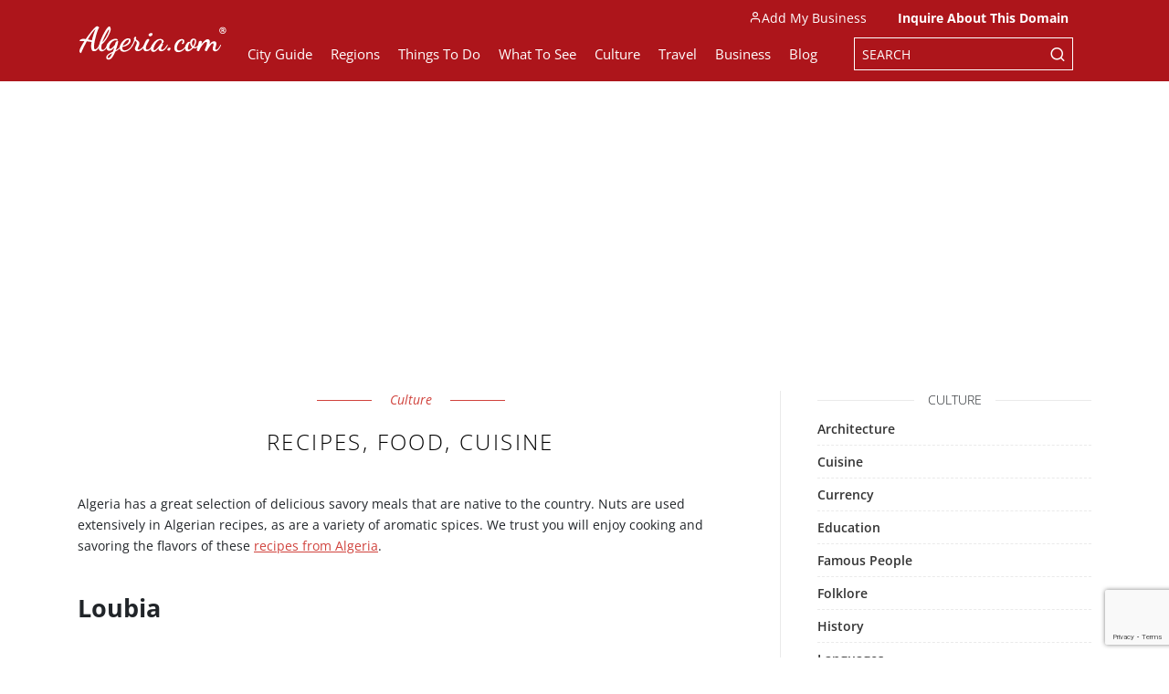

--- FILE ---
content_type: text/html; charset=utf-8
request_url: https://www.google.com/recaptcha/api2/anchor?ar=1&k=6Lfl8zscAAAAAEvvwYJyYehHZ5bktZ7YKVBgI7N8&co=aHR0cHM6Ly93d3cuYWxnZXJpYS5jb206NDQz&hl=en&v=PoyoqOPhxBO7pBk68S4YbpHZ&size=invisible&anchor-ms=20000&execute-ms=30000&cb=aksw7pekkovn
body_size: 49935
content:
<!DOCTYPE HTML><html dir="ltr" lang="en"><head><meta http-equiv="Content-Type" content="text/html; charset=UTF-8">
<meta http-equiv="X-UA-Compatible" content="IE=edge">
<title>reCAPTCHA</title>
<style type="text/css">
/* cyrillic-ext */
@font-face {
  font-family: 'Roboto';
  font-style: normal;
  font-weight: 400;
  font-stretch: 100%;
  src: url(//fonts.gstatic.com/s/roboto/v48/KFO7CnqEu92Fr1ME7kSn66aGLdTylUAMa3GUBHMdazTgWw.woff2) format('woff2');
  unicode-range: U+0460-052F, U+1C80-1C8A, U+20B4, U+2DE0-2DFF, U+A640-A69F, U+FE2E-FE2F;
}
/* cyrillic */
@font-face {
  font-family: 'Roboto';
  font-style: normal;
  font-weight: 400;
  font-stretch: 100%;
  src: url(//fonts.gstatic.com/s/roboto/v48/KFO7CnqEu92Fr1ME7kSn66aGLdTylUAMa3iUBHMdazTgWw.woff2) format('woff2');
  unicode-range: U+0301, U+0400-045F, U+0490-0491, U+04B0-04B1, U+2116;
}
/* greek-ext */
@font-face {
  font-family: 'Roboto';
  font-style: normal;
  font-weight: 400;
  font-stretch: 100%;
  src: url(//fonts.gstatic.com/s/roboto/v48/KFO7CnqEu92Fr1ME7kSn66aGLdTylUAMa3CUBHMdazTgWw.woff2) format('woff2');
  unicode-range: U+1F00-1FFF;
}
/* greek */
@font-face {
  font-family: 'Roboto';
  font-style: normal;
  font-weight: 400;
  font-stretch: 100%;
  src: url(//fonts.gstatic.com/s/roboto/v48/KFO7CnqEu92Fr1ME7kSn66aGLdTylUAMa3-UBHMdazTgWw.woff2) format('woff2');
  unicode-range: U+0370-0377, U+037A-037F, U+0384-038A, U+038C, U+038E-03A1, U+03A3-03FF;
}
/* math */
@font-face {
  font-family: 'Roboto';
  font-style: normal;
  font-weight: 400;
  font-stretch: 100%;
  src: url(//fonts.gstatic.com/s/roboto/v48/KFO7CnqEu92Fr1ME7kSn66aGLdTylUAMawCUBHMdazTgWw.woff2) format('woff2');
  unicode-range: U+0302-0303, U+0305, U+0307-0308, U+0310, U+0312, U+0315, U+031A, U+0326-0327, U+032C, U+032F-0330, U+0332-0333, U+0338, U+033A, U+0346, U+034D, U+0391-03A1, U+03A3-03A9, U+03B1-03C9, U+03D1, U+03D5-03D6, U+03F0-03F1, U+03F4-03F5, U+2016-2017, U+2034-2038, U+203C, U+2040, U+2043, U+2047, U+2050, U+2057, U+205F, U+2070-2071, U+2074-208E, U+2090-209C, U+20D0-20DC, U+20E1, U+20E5-20EF, U+2100-2112, U+2114-2115, U+2117-2121, U+2123-214F, U+2190, U+2192, U+2194-21AE, U+21B0-21E5, U+21F1-21F2, U+21F4-2211, U+2213-2214, U+2216-22FF, U+2308-230B, U+2310, U+2319, U+231C-2321, U+2336-237A, U+237C, U+2395, U+239B-23B7, U+23D0, U+23DC-23E1, U+2474-2475, U+25AF, U+25B3, U+25B7, U+25BD, U+25C1, U+25CA, U+25CC, U+25FB, U+266D-266F, U+27C0-27FF, U+2900-2AFF, U+2B0E-2B11, U+2B30-2B4C, U+2BFE, U+3030, U+FF5B, U+FF5D, U+1D400-1D7FF, U+1EE00-1EEFF;
}
/* symbols */
@font-face {
  font-family: 'Roboto';
  font-style: normal;
  font-weight: 400;
  font-stretch: 100%;
  src: url(//fonts.gstatic.com/s/roboto/v48/KFO7CnqEu92Fr1ME7kSn66aGLdTylUAMaxKUBHMdazTgWw.woff2) format('woff2');
  unicode-range: U+0001-000C, U+000E-001F, U+007F-009F, U+20DD-20E0, U+20E2-20E4, U+2150-218F, U+2190, U+2192, U+2194-2199, U+21AF, U+21E6-21F0, U+21F3, U+2218-2219, U+2299, U+22C4-22C6, U+2300-243F, U+2440-244A, U+2460-24FF, U+25A0-27BF, U+2800-28FF, U+2921-2922, U+2981, U+29BF, U+29EB, U+2B00-2BFF, U+4DC0-4DFF, U+FFF9-FFFB, U+10140-1018E, U+10190-1019C, U+101A0, U+101D0-101FD, U+102E0-102FB, U+10E60-10E7E, U+1D2C0-1D2D3, U+1D2E0-1D37F, U+1F000-1F0FF, U+1F100-1F1AD, U+1F1E6-1F1FF, U+1F30D-1F30F, U+1F315, U+1F31C, U+1F31E, U+1F320-1F32C, U+1F336, U+1F378, U+1F37D, U+1F382, U+1F393-1F39F, U+1F3A7-1F3A8, U+1F3AC-1F3AF, U+1F3C2, U+1F3C4-1F3C6, U+1F3CA-1F3CE, U+1F3D4-1F3E0, U+1F3ED, U+1F3F1-1F3F3, U+1F3F5-1F3F7, U+1F408, U+1F415, U+1F41F, U+1F426, U+1F43F, U+1F441-1F442, U+1F444, U+1F446-1F449, U+1F44C-1F44E, U+1F453, U+1F46A, U+1F47D, U+1F4A3, U+1F4B0, U+1F4B3, U+1F4B9, U+1F4BB, U+1F4BF, U+1F4C8-1F4CB, U+1F4D6, U+1F4DA, U+1F4DF, U+1F4E3-1F4E6, U+1F4EA-1F4ED, U+1F4F7, U+1F4F9-1F4FB, U+1F4FD-1F4FE, U+1F503, U+1F507-1F50B, U+1F50D, U+1F512-1F513, U+1F53E-1F54A, U+1F54F-1F5FA, U+1F610, U+1F650-1F67F, U+1F687, U+1F68D, U+1F691, U+1F694, U+1F698, U+1F6AD, U+1F6B2, U+1F6B9-1F6BA, U+1F6BC, U+1F6C6-1F6CF, U+1F6D3-1F6D7, U+1F6E0-1F6EA, U+1F6F0-1F6F3, U+1F6F7-1F6FC, U+1F700-1F7FF, U+1F800-1F80B, U+1F810-1F847, U+1F850-1F859, U+1F860-1F887, U+1F890-1F8AD, U+1F8B0-1F8BB, U+1F8C0-1F8C1, U+1F900-1F90B, U+1F93B, U+1F946, U+1F984, U+1F996, U+1F9E9, U+1FA00-1FA6F, U+1FA70-1FA7C, U+1FA80-1FA89, U+1FA8F-1FAC6, U+1FACE-1FADC, U+1FADF-1FAE9, U+1FAF0-1FAF8, U+1FB00-1FBFF;
}
/* vietnamese */
@font-face {
  font-family: 'Roboto';
  font-style: normal;
  font-weight: 400;
  font-stretch: 100%;
  src: url(//fonts.gstatic.com/s/roboto/v48/KFO7CnqEu92Fr1ME7kSn66aGLdTylUAMa3OUBHMdazTgWw.woff2) format('woff2');
  unicode-range: U+0102-0103, U+0110-0111, U+0128-0129, U+0168-0169, U+01A0-01A1, U+01AF-01B0, U+0300-0301, U+0303-0304, U+0308-0309, U+0323, U+0329, U+1EA0-1EF9, U+20AB;
}
/* latin-ext */
@font-face {
  font-family: 'Roboto';
  font-style: normal;
  font-weight: 400;
  font-stretch: 100%;
  src: url(//fonts.gstatic.com/s/roboto/v48/KFO7CnqEu92Fr1ME7kSn66aGLdTylUAMa3KUBHMdazTgWw.woff2) format('woff2');
  unicode-range: U+0100-02BA, U+02BD-02C5, U+02C7-02CC, U+02CE-02D7, U+02DD-02FF, U+0304, U+0308, U+0329, U+1D00-1DBF, U+1E00-1E9F, U+1EF2-1EFF, U+2020, U+20A0-20AB, U+20AD-20C0, U+2113, U+2C60-2C7F, U+A720-A7FF;
}
/* latin */
@font-face {
  font-family: 'Roboto';
  font-style: normal;
  font-weight: 400;
  font-stretch: 100%;
  src: url(//fonts.gstatic.com/s/roboto/v48/KFO7CnqEu92Fr1ME7kSn66aGLdTylUAMa3yUBHMdazQ.woff2) format('woff2');
  unicode-range: U+0000-00FF, U+0131, U+0152-0153, U+02BB-02BC, U+02C6, U+02DA, U+02DC, U+0304, U+0308, U+0329, U+2000-206F, U+20AC, U+2122, U+2191, U+2193, U+2212, U+2215, U+FEFF, U+FFFD;
}
/* cyrillic-ext */
@font-face {
  font-family: 'Roboto';
  font-style: normal;
  font-weight: 500;
  font-stretch: 100%;
  src: url(//fonts.gstatic.com/s/roboto/v48/KFO7CnqEu92Fr1ME7kSn66aGLdTylUAMa3GUBHMdazTgWw.woff2) format('woff2');
  unicode-range: U+0460-052F, U+1C80-1C8A, U+20B4, U+2DE0-2DFF, U+A640-A69F, U+FE2E-FE2F;
}
/* cyrillic */
@font-face {
  font-family: 'Roboto';
  font-style: normal;
  font-weight: 500;
  font-stretch: 100%;
  src: url(//fonts.gstatic.com/s/roboto/v48/KFO7CnqEu92Fr1ME7kSn66aGLdTylUAMa3iUBHMdazTgWw.woff2) format('woff2');
  unicode-range: U+0301, U+0400-045F, U+0490-0491, U+04B0-04B1, U+2116;
}
/* greek-ext */
@font-face {
  font-family: 'Roboto';
  font-style: normal;
  font-weight: 500;
  font-stretch: 100%;
  src: url(//fonts.gstatic.com/s/roboto/v48/KFO7CnqEu92Fr1ME7kSn66aGLdTylUAMa3CUBHMdazTgWw.woff2) format('woff2');
  unicode-range: U+1F00-1FFF;
}
/* greek */
@font-face {
  font-family: 'Roboto';
  font-style: normal;
  font-weight: 500;
  font-stretch: 100%;
  src: url(//fonts.gstatic.com/s/roboto/v48/KFO7CnqEu92Fr1ME7kSn66aGLdTylUAMa3-UBHMdazTgWw.woff2) format('woff2');
  unicode-range: U+0370-0377, U+037A-037F, U+0384-038A, U+038C, U+038E-03A1, U+03A3-03FF;
}
/* math */
@font-face {
  font-family: 'Roboto';
  font-style: normal;
  font-weight: 500;
  font-stretch: 100%;
  src: url(//fonts.gstatic.com/s/roboto/v48/KFO7CnqEu92Fr1ME7kSn66aGLdTylUAMawCUBHMdazTgWw.woff2) format('woff2');
  unicode-range: U+0302-0303, U+0305, U+0307-0308, U+0310, U+0312, U+0315, U+031A, U+0326-0327, U+032C, U+032F-0330, U+0332-0333, U+0338, U+033A, U+0346, U+034D, U+0391-03A1, U+03A3-03A9, U+03B1-03C9, U+03D1, U+03D5-03D6, U+03F0-03F1, U+03F4-03F5, U+2016-2017, U+2034-2038, U+203C, U+2040, U+2043, U+2047, U+2050, U+2057, U+205F, U+2070-2071, U+2074-208E, U+2090-209C, U+20D0-20DC, U+20E1, U+20E5-20EF, U+2100-2112, U+2114-2115, U+2117-2121, U+2123-214F, U+2190, U+2192, U+2194-21AE, U+21B0-21E5, U+21F1-21F2, U+21F4-2211, U+2213-2214, U+2216-22FF, U+2308-230B, U+2310, U+2319, U+231C-2321, U+2336-237A, U+237C, U+2395, U+239B-23B7, U+23D0, U+23DC-23E1, U+2474-2475, U+25AF, U+25B3, U+25B7, U+25BD, U+25C1, U+25CA, U+25CC, U+25FB, U+266D-266F, U+27C0-27FF, U+2900-2AFF, U+2B0E-2B11, U+2B30-2B4C, U+2BFE, U+3030, U+FF5B, U+FF5D, U+1D400-1D7FF, U+1EE00-1EEFF;
}
/* symbols */
@font-face {
  font-family: 'Roboto';
  font-style: normal;
  font-weight: 500;
  font-stretch: 100%;
  src: url(//fonts.gstatic.com/s/roboto/v48/KFO7CnqEu92Fr1ME7kSn66aGLdTylUAMaxKUBHMdazTgWw.woff2) format('woff2');
  unicode-range: U+0001-000C, U+000E-001F, U+007F-009F, U+20DD-20E0, U+20E2-20E4, U+2150-218F, U+2190, U+2192, U+2194-2199, U+21AF, U+21E6-21F0, U+21F3, U+2218-2219, U+2299, U+22C4-22C6, U+2300-243F, U+2440-244A, U+2460-24FF, U+25A0-27BF, U+2800-28FF, U+2921-2922, U+2981, U+29BF, U+29EB, U+2B00-2BFF, U+4DC0-4DFF, U+FFF9-FFFB, U+10140-1018E, U+10190-1019C, U+101A0, U+101D0-101FD, U+102E0-102FB, U+10E60-10E7E, U+1D2C0-1D2D3, U+1D2E0-1D37F, U+1F000-1F0FF, U+1F100-1F1AD, U+1F1E6-1F1FF, U+1F30D-1F30F, U+1F315, U+1F31C, U+1F31E, U+1F320-1F32C, U+1F336, U+1F378, U+1F37D, U+1F382, U+1F393-1F39F, U+1F3A7-1F3A8, U+1F3AC-1F3AF, U+1F3C2, U+1F3C4-1F3C6, U+1F3CA-1F3CE, U+1F3D4-1F3E0, U+1F3ED, U+1F3F1-1F3F3, U+1F3F5-1F3F7, U+1F408, U+1F415, U+1F41F, U+1F426, U+1F43F, U+1F441-1F442, U+1F444, U+1F446-1F449, U+1F44C-1F44E, U+1F453, U+1F46A, U+1F47D, U+1F4A3, U+1F4B0, U+1F4B3, U+1F4B9, U+1F4BB, U+1F4BF, U+1F4C8-1F4CB, U+1F4D6, U+1F4DA, U+1F4DF, U+1F4E3-1F4E6, U+1F4EA-1F4ED, U+1F4F7, U+1F4F9-1F4FB, U+1F4FD-1F4FE, U+1F503, U+1F507-1F50B, U+1F50D, U+1F512-1F513, U+1F53E-1F54A, U+1F54F-1F5FA, U+1F610, U+1F650-1F67F, U+1F687, U+1F68D, U+1F691, U+1F694, U+1F698, U+1F6AD, U+1F6B2, U+1F6B9-1F6BA, U+1F6BC, U+1F6C6-1F6CF, U+1F6D3-1F6D7, U+1F6E0-1F6EA, U+1F6F0-1F6F3, U+1F6F7-1F6FC, U+1F700-1F7FF, U+1F800-1F80B, U+1F810-1F847, U+1F850-1F859, U+1F860-1F887, U+1F890-1F8AD, U+1F8B0-1F8BB, U+1F8C0-1F8C1, U+1F900-1F90B, U+1F93B, U+1F946, U+1F984, U+1F996, U+1F9E9, U+1FA00-1FA6F, U+1FA70-1FA7C, U+1FA80-1FA89, U+1FA8F-1FAC6, U+1FACE-1FADC, U+1FADF-1FAE9, U+1FAF0-1FAF8, U+1FB00-1FBFF;
}
/* vietnamese */
@font-face {
  font-family: 'Roboto';
  font-style: normal;
  font-weight: 500;
  font-stretch: 100%;
  src: url(//fonts.gstatic.com/s/roboto/v48/KFO7CnqEu92Fr1ME7kSn66aGLdTylUAMa3OUBHMdazTgWw.woff2) format('woff2');
  unicode-range: U+0102-0103, U+0110-0111, U+0128-0129, U+0168-0169, U+01A0-01A1, U+01AF-01B0, U+0300-0301, U+0303-0304, U+0308-0309, U+0323, U+0329, U+1EA0-1EF9, U+20AB;
}
/* latin-ext */
@font-face {
  font-family: 'Roboto';
  font-style: normal;
  font-weight: 500;
  font-stretch: 100%;
  src: url(//fonts.gstatic.com/s/roboto/v48/KFO7CnqEu92Fr1ME7kSn66aGLdTylUAMa3KUBHMdazTgWw.woff2) format('woff2');
  unicode-range: U+0100-02BA, U+02BD-02C5, U+02C7-02CC, U+02CE-02D7, U+02DD-02FF, U+0304, U+0308, U+0329, U+1D00-1DBF, U+1E00-1E9F, U+1EF2-1EFF, U+2020, U+20A0-20AB, U+20AD-20C0, U+2113, U+2C60-2C7F, U+A720-A7FF;
}
/* latin */
@font-face {
  font-family: 'Roboto';
  font-style: normal;
  font-weight: 500;
  font-stretch: 100%;
  src: url(//fonts.gstatic.com/s/roboto/v48/KFO7CnqEu92Fr1ME7kSn66aGLdTylUAMa3yUBHMdazQ.woff2) format('woff2');
  unicode-range: U+0000-00FF, U+0131, U+0152-0153, U+02BB-02BC, U+02C6, U+02DA, U+02DC, U+0304, U+0308, U+0329, U+2000-206F, U+20AC, U+2122, U+2191, U+2193, U+2212, U+2215, U+FEFF, U+FFFD;
}
/* cyrillic-ext */
@font-face {
  font-family: 'Roboto';
  font-style: normal;
  font-weight: 900;
  font-stretch: 100%;
  src: url(//fonts.gstatic.com/s/roboto/v48/KFO7CnqEu92Fr1ME7kSn66aGLdTylUAMa3GUBHMdazTgWw.woff2) format('woff2');
  unicode-range: U+0460-052F, U+1C80-1C8A, U+20B4, U+2DE0-2DFF, U+A640-A69F, U+FE2E-FE2F;
}
/* cyrillic */
@font-face {
  font-family: 'Roboto';
  font-style: normal;
  font-weight: 900;
  font-stretch: 100%;
  src: url(//fonts.gstatic.com/s/roboto/v48/KFO7CnqEu92Fr1ME7kSn66aGLdTylUAMa3iUBHMdazTgWw.woff2) format('woff2');
  unicode-range: U+0301, U+0400-045F, U+0490-0491, U+04B0-04B1, U+2116;
}
/* greek-ext */
@font-face {
  font-family: 'Roboto';
  font-style: normal;
  font-weight: 900;
  font-stretch: 100%;
  src: url(//fonts.gstatic.com/s/roboto/v48/KFO7CnqEu92Fr1ME7kSn66aGLdTylUAMa3CUBHMdazTgWw.woff2) format('woff2');
  unicode-range: U+1F00-1FFF;
}
/* greek */
@font-face {
  font-family: 'Roboto';
  font-style: normal;
  font-weight: 900;
  font-stretch: 100%;
  src: url(//fonts.gstatic.com/s/roboto/v48/KFO7CnqEu92Fr1ME7kSn66aGLdTylUAMa3-UBHMdazTgWw.woff2) format('woff2');
  unicode-range: U+0370-0377, U+037A-037F, U+0384-038A, U+038C, U+038E-03A1, U+03A3-03FF;
}
/* math */
@font-face {
  font-family: 'Roboto';
  font-style: normal;
  font-weight: 900;
  font-stretch: 100%;
  src: url(//fonts.gstatic.com/s/roboto/v48/KFO7CnqEu92Fr1ME7kSn66aGLdTylUAMawCUBHMdazTgWw.woff2) format('woff2');
  unicode-range: U+0302-0303, U+0305, U+0307-0308, U+0310, U+0312, U+0315, U+031A, U+0326-0327, U+032C, U+032F-0330, U+0332-0333, U+0338, U+033A, U+0346, U+034D, U+0391-03A1, U+03A3-03A9, U+03B1-03C9, U+03D1, U+03D5-03D6, U+03F0-03F1, U+03F4-03F5, U+2016-2017, U+2034-2038, U+203C, U+2040, U+2043, U+2047, U+2050, U+2057, U+205F, U+2070-2071, U+2074-208E, U+2090-209C, U+20D0-20DC, U+20E1, U+20E5-20EF, U+2100-2112, U+2114-2115, U+2117-2121, U+2123-214F, U+2190, U+2192, U+2194-21AE, U+21B0-21E5, U+21F1-21F2, U+21F4-2211, U+2213-2214, U+2216-22FF, U+2308-230B, U+2310, U+2319, U+231C-2321, U+2336-237A, U+237C, U+2395, U+239B-23B7, U+23D0, U+23DC-23E1, U+2474-2475, U+25AF, U+25B3, U+25B7, U+25BD, U+25C1, U+25CA, U+25CC, U+25FB, U+266D-266F, U+27C0-27FF, U+2900-2AFF, U+2B0E-2B11, U+2B30-2B4C, U+2BFE, U+3030, U+FF5B, U+FF5D, U+1D400-1D7FF, U+1EE00-1EEFF;
}
/* symbols */
@font-face {
  font-family: 'Roboto';
  font-style: normal;
  font-weight: 900;
  font-stretch: 100%;
  src: url(//fonts.gstatic.com/s/roboto/v48/KFO7CnqEu92Fr1ME7kSn66aGLdTylUAMaxKUBHMdazTgWw.woff2) format('woff2');
  unicode-range: U+0001-000C, U+000E-001F, U+007F-009F, U+20DD-20E0, U+20E2-20E4, U+2150-218F, U+2190, U+2192, U+2194-2199, U+21AF, U+21E6-21F0, U+21F3, U+2218-2219, U+2299, U+22C4-22C6, U+2300-243F, U+2440-244A, U+2460-24FF, U+25A0-27BF, U+2800-28FF, U+2921-2922, U+2981, U+29BF, U+29EB, U+2B00-2BFF, U+4DC0-4DFF, U+FFF9-FFFB, U+10140-1018E, U+10190-1019C, U+101A0, U+101D0-101FD, U+102E0-102FB, U+10E60-10E7E, U+1D2C0-1D2D3, U+1D2E0-1D37F, U+1F000-1F0FF, U+1F100-1F1AD, U+1F1E6-1F1FF, U+1F30D-1F30F, U+1F315, U+1F31C, U+1F31E, U+1F320-1F32C, U+1F336, U+1F378, U+1F37D, U+1F382, U+1F393-1F39F, U+1F3A7-1F3A8, U+1F3AC-1F3AF, U+1F3C2, U+1F3C4-1F3C6, U+1F3CA-1F3CE, U+1F3D4-1F3E0, U+1F3ED, U+1F3F1-1F3F3, U+1F3F5-1F3F7, U+1F408, U+1F415, U+1F41F, U+1F426, U+1F43F, U+1F441-1F442, U+1F444, U+1F446-1F449, U+1F44C-1F44E, U+1F453, U+1F46A, U+1F47D, U+1F4A3, U+1F4B0, U+1F4B3, U+1F4B9, U+1F4BB, U+1F4BF, U+1F4C8-1F4CB, U+1F4D6, U+1F4DA, U+1F4DF, U+1F4E3-1F4E6, U+1F4EA-1F4ED, U+1F4F7, U+1F4F9-1F4FB, U+1F4FD-1F4FE, U+1F503, U+1F507-1F50B, U+1F50D, U+1F512-1F513, U+1F53E-1F54A, U+1F54F-1F5FA, U+1F610, U+1F650-1F67F, U+1F687, U+1F68D, U+1F691, U+1F694, U+1F698, U+1F6AD, U+1F6B2, U+1F6B9-1F6BA, U+1F6BC, U+1F6C6-1F6CF, U+1F6D3-1F6D7, U+1F6E0-1F6EA, U+1F6F0-1F6F3, U+1F6F7-1F6FC, U+1F700-1F7FF, U+1F800-1F80B, U+1F810-1F847, U+1F850-1F859, U+1F860-1F887, U+1F890-1F8AD, U+1F8B0-1F8BB, U+1F8C0-1F8C1, U+1F900-1F90B, U+1F93B, U+1F946, U+1F984, U+1F996, U+1F9E9, U+1FA00-1FA6F, U+1FA70-1FA7C, U+1FA80-1FA89, U+1FA8F-1FAC6, U+1FACE-1FADC, U+1FADF-1FAE9, U+1FAF0-1FAF8, U+1FB00-1FBFF;
}
/* vietnamese */
@font-face {
  font-family: 'Roboto';
  font-style: normal;
  font-weight: 900;
  font-stretch: 100%;
  src: url(//fonts.gstatic.com/s/roboto/v48/KFO7CnqEu92Fr1ME7kSn66aGLdTylUAMa3OUBHMdazTgWw.woff2) format('woff2');
  unicode-range: U+0102-0103, U+0110-0111, U+0128-0129, U+0168-0169, U+01A0-01A1, U+01AF-01B0, U+0300-0301, U+0303-0304, U+0308-0309, U+0323, U+0329, U+1EA0-1EF9, U+20AB;
}
/* latin-ext */
@font-face {
  font-family: 'Roboto';
  font-style: normal;
  font-weight: 900;
  font-stretch: 100%;
  src: url(//fonts.gstatic.com/s/roboto/v48/KFO7CnqEu92Fr1ME7kSn66aGLdTylUAMa3KUBHMdazTgWw.woff2) format('woff2');
  unicode-range: U+0100-02BA, U+02BD-02C5, U+02C7-02CC, U+02CE-02D7, U+02DD-02FF, U+0304, U+0308, U+0329, U+1D00-1DBF, U+1E00-1E9F, U+1EF2-1EFF, U+2020, U+20A0-20AB, U+20AD-20C0, U+2113, U+2C60-2C7F, U+A720-A7FF;
}
/* latin */
@font-face {
  font-family: 'Roboto';
  font-style: normal;
  font-weight: 900;
  font-stretch: 100%;
  src: url(//fonts.gstatic.com/s/roboto/v48/KFO7CnqEu92Fr1ME7kSn66aGLdTylUAMa3yUBHMdazQ.woff2) format('woff2');
  unicode-range: U+0000-00FF, U+0131, U+0152-0153, U+02BB-02BC, U+02C6, U+02DA, U+02DC, U+0304, U+0308, U+0329, U+2000-206F, U+20AC, U+2122, U+2191, U+2193, U+2212, U+2215, U+FEFF, U+FFFD;
}

</style>
<link rel="stylesheet" type="text/css" href="https://www.gstatic.com/recaptcha/releases/PoyoqOPhxBO7pBk68S4YbpHZ/styles__ltr.css">
<script nonce="Dol9knKEh7uxeAn26Y7OAQ" type="text/javascript">window['__recaptcha_api'] = 'https://www.google.com/recaptcha/api2/';</script>
<script type="text/javascript" src="https://www.gstatic.com/recaptcha/releases/PoyoqOPhxBO7pBk68S4YbpHZ/recaptcha__en.js" nonce="Dol9knKEh7uxeAn26Y7OAQ">
      
    </script></head>
<body><div id="rc-anchor-alert" class="rc-anchor-alert"></div>
<input type="hidden" id="recaptcha-token" value="[base64]">
<script type="text/javascript" nonce="Dol9knKEh7uxeAn26Y7OAQ">
      recaptcha.anchor.Main.init("[\x22ainput\x22,[\x22bgdata\x22,\x22\x22,\[base64]/[base64]/[base64]/bmV3IHJbeF0oY1swXSk6RT09Mj9uZXcgclt4XShjWzBdLGNbMV0pOkU9PTM/bmV3IHJbeF0oY1swXSxjWzFdLGNbMl0pOkU9PTQ/[base64]/[base64]/[base64]/[base64]/[base64]/[base64]/[base64]/[base64]\x22,\[base64]\\u003d\x22,\x22bkpRw7bDrsKkb0EufcOZwqYWw6wFw4QvKC5FeiMQAcKwasOXwrrDq8KTwo/Cu0XDgcOHFcKtAcKhEcKQw6bDmcKcw5jCvy7CmQMlJV9hbk/DlMOLUcOjIsK8NMKgwoMECnxSd3nCmw/CkW5MwozDu0R+dMKpwoXDl8Kiwr5vw4Vnwr7DlcKLwrTCucOdL8Kdw6/DkMOKwr4+eCjCnsKbw4nCv8OSD0zDqcOTwpfDnsKQLSvDiQIswoxRIsKswoLDnzxLw4EJRsOsQmo6TFRcwpTDlHMXE8OHZ8KdOGAzeXpFEMOWw7DCjMKCW8KWKQt7H3HChxgIfD/[base64]/Du8KjMgnDoQo6wrDDrz5oRSnDssOqwqU4w53DlCd6PMKXw6xCwqvDmMKEw4/Dq3E1w4nCs8KwwoZlwqRSIsOOw6/Cp8KoPMONGsK+worCvcK2w4tJw4TCncK9w4FsdcK8TcOhJcOgw7TCn07CuMOrNCzDmkHCqlwowoLCjMKkBcODwpUzwrkOIlYxwroFBcK5w44NNVo5woEgwpvDp1jCn8KrFHwSw7zCqSpmFsOEwr/DusOiwqrCpHDDnsKPXDhIwo3DjWBMBsOqwopgwqHCo8O8w4Zyw5dhwr/Cv1RDSA/[base64]/[base64]/[base64]/Dh23Ci8KUK8OZLQDDjsOyM8K3w4ZKOhjDr3fDijvDtikzwqDCjgcpwq/DtsKOwopiwohYAnjDnsKywrUsIEIAIMKEw6vDucKOCsOgMMKWw4cdGMOfw6nDhsO2MiZcw6DClQlxXih4w4DCscOuScO2KQzCkQlQwrR6DnvCu8OQw7phQBRdIcO5wpI9VsKyI8Kjwptjw6J0TQHCrGwFwpzCtcK/GmEhw7Ypw7AJGsKUw6PCuFzDpcO5XcOFwqrCpgNEGBLDo8OIwqTCqFnDo18Ow6F9E1fCrMOqwrwZR8OWAsK3MGlVw5bCglgOw4piV1/[base64]/[base64]/CjsOOwrDCrEtPSmMTwqUhw4bChB06w7s1w4kGw5XDiMO1QcKmfcOmwpLCssKpwoDCvnppw7fCksO2UgMELsOfJzrDom3CiyLCnsKWe8KZw6LDrsOye1TCosKKw5ctDcKEw6XDqnbCjMKsDVLDnUHCgiHDn0vDqcOsw518w4rCjhjCt1c/wrQpw6V6AMKvQ8Oqw7FYwqd2wpzCsV3Dn349w53DlR/CkkzDsj0qwo7DkcKTw5hheSjDkzTCmsOgw7Azw7HDv8K7wrPCtW3CicOxwpLDqcOEw5kQJT7CpV3Dtyg+PHrCvkwcw5sUw5vCpFfCs3zCn8KbwqLCiyAiwrzCr8KQwr4bfMOfwphiFUjDp28uZcKTw5g2w5PCh8OTwp/[base64]/XsKZwqjDnBbCp8OidMOrUnnDu3JUAcOiwqYqw5rDssOvLXtiJUFFwqcnwogHOcKIw6s7wqbDoUdZwqfCkHxlwozCsz5bUMO7w6PDlsKsw7jDoSFRJ0HCh8OIcz9XcsOnLCrCilbCm8OhdmLCti4DAknDuSXCnMOEwoLDhMO7AkPCvA0zwobDmjU4wqHDo8KWwqx7w7/Dpw1vBDHDkMO2wrRsMsKQw7HDmWjCo8KBACzCoBZ3woXCrMOmwq43w4ZHOsKTI3BzaMKnwo00TsO7YMOWwqLCmsOJw7/DihJIPsKyb8KmRhrCr3sTwpgJwpEcX8OwwrnCiiDCg0pPYcKRZsKIwqRIN2sUAiZ0UMKbwpzCq3nDlcK0w43CryAdPhwwRh1Mw7sMw4rDgHlqw5TDkRXCrVPDtMOHA8OZC8KMwq50QiLDm8OwDG/DmsOSwr/DmBbDo30+wrbCvgcCwofDvjDDlcOLw5BkwojDk8O6w4Buw4YWwqt+w4EMAcKKJMOZZ0/DnsKeEXINcsKJw7Rxw6vDoVvDqAZpw6/CucOvwr9mGMK8JnvDrsKtCsOcRnLCm1nDusOIbCB2WBTDtMOxfmfClsO0wqXDsAzCkF/[base64]/LMKbHMKqw5Z8wpdpw5PCp2jCrcKSTkIccyTDhUfCkjMoZVkgQUfCiEnDqk7DgMOzYCQ9d8KJwqfDrWrDrDzDj8ONwpLCvcOsw49Sw7tFXHLDgGXDvDbDmQzChBzDnsOlK8KcCcKbw4HCtng3UCLCisOUwqQtw5N7fR/Cnw89HyJVw5ltN0Raw4gOw5PDjsKTwqtUesOawqlCHmBOeFXDkMKdOMOSQcOgXTg0wrV4K8K1bkhbw6I4w7sAw6bDg8OlwoAEQirDiMKtwpvDuy1dD1N6csKXFzrDuMK8wpAAZcKmUxwyPsKjD8OIw4cUX3oJesOFYCzDvBnCpsKpw6zClMOfVMOVwp4Cw5vDpsKMFg/CjMK3UsOFdD0WdcOFF0vCixBDw4fDowPCiXTCrn/ChyHCtBVNwrjDrivDh8KlPDwQC8KpwrNtw4MJw4HDpTI9w71BLsKidC/CvcOUBsKudmvCqGzDozUORD9JJ8KfBMKbw49Dw5t3RMK4wqvDoWlbI3LDlsKSwrRxIMOnMnjDtMO3wpjCuMKPwrNBwqh8R3JcCFvClDTCvGfDrGTChsK1PcOLVsO8VGDDgcOLSRDDqHUpdGTDscKYGsKrwpUREmM7VsOjRsKbwoAIXMK9w6/DulFwQQnCt0JwwqBPw7TCvU3DhChsw4hvwoHCm3TCr8Kgb8Kqwp/[base64]/CswYLw4vCosO7w6vDj8Ksw7IFY8O/JnvDhsOzw7pvw4nDiAzDqMOnaMOZL8OvdsKgeml0w7xGG8OHB3PDtsOdZiHCjjrCnwAuRcOHw5YgwrZ7wrp+w4RMwolUw5x+MnwNwoJzw4h3Rh/DtsK8UMKqb8KfLMOXScOfeEXDuys5w5RjfgjCusK9K3gpQ8KtQynDssOVccKQwqbDocKidinDoMKJOz3DmcKPw6/[base64]/Dvn/CtSN3TsKkSi7CisKQwp7CosOawo/[base64]/Ew0fQcOzaRXCisK6wr9cwoTCisOoNcKGwoDCtMO+w7YMbMK0w6UFahbDkRImcsK6w4rDpsOzw5o3RiDDrSXDl8OYAnvDqwtfYsKlLDbDgcO3W8OiT8KowqBiEcKuw5nCjMOIw4LDnAZ5PwLCsi4/w4tAw7wsa8KhwrLCgcKSw4E0w6LCtw0dw5nCvsKUwrTDrEsmwotfw4R2GMKgw5HCkiDClgDCqMOBXMKPw6/DrMK8AMOwwqzCgsOhwpw8w7FqV2bDssKOMg0twoXDisONw5rDssKkwp0KwrfCm8O1w6Erw5vCqsKywqDCh8OrLREFaXbDnsK8DcOPcmrDkFgQOmLDtDYsw5vDrzTCscOOw4EtwoQnJWR1e8O4w7VrDwZPw7HCp20WwpTDgcKKfyd2w7k/[base64]/wrMuKnM9ehvDrFXCoMOMw6RzLMOFw6wkZMOkw6jDnsKEQsO3wo9qwoFpwqnCqUjCqjjDmcOvKcKSZcKlwoXDgzgDMkk7w5bDn8Owf8KOwpxGOcKiYm/CtsOmw5zCkx/CpsKxw6DCoMOXT8OyfmdXecKuCygEwolSw67DlT17wrVjw5UzQD/Ds8KMw7JCDcKWwp7CnDpIfcOTw5jDn2XCqTUswpEtwqwMXcKZfz84wp3Dk8KXIGRuwrY5w7LDiWhKw4/CkFUAcAXDqBIkPcOqw4LCgWs4DsO6emYcOMOfaAsCw5TCp8KvLBjCmMO9wqXDkFMOwpbDkcKww6pOw7nDkcOlF8OpSD1+wprCmiHDpmFpwp/DjkE/wpzDl8KBLAsTN8OqFU9KdCvDgcKhfcOZwpLDjsOiRw4WwqlYK8KGeMOIEsOkJ8O8GcOiw7/CqsO0MCTCihEzwp/CrMO/[base64]/CksK0w5vDuMOvw6UzwpNXZ8OVwp5DagjDrMOAJsKAwqALwrrCrETCj8Ksw5DDpyzCssOUcRcgw4/DsTcLGxF0eg1sUC1Ww7DCkVxdPsOiXMK4AD8CRcKZw73DgXl7eHPDk1lFQlkkK2TDv0LDvFXCuCbCkMOmDcOab8OoCsKDGcKvVGIpbgN1UMOlJGASw6XCicOSQsKcwrlew68/w5PDrMKzwoEQwrzDkGbCkMOSN8Kkwr5fOQIjExDClBMGJz7DmyLCu0sOwqclw57Cixw1EcKqAMOAAsKaw5nDiQlhO0/DkcOJwos8w5AfwrvCtcKtwqBMa3YpEcK8ecOUwrRAw4EcwpkEVcKqwr5tw6kSwqU/[base64]/[base64]/[base64]/CkA5QTMKlMsK5JMOofcOqIsOEVWTDp8KtMMO2w4bDicK6DcKFw4JHXV3CvnfDjwDCtMOmw7VOJhDCvmrCm3pMw49QwqxVwrRsblcNwoQRacKIw7VFwrUvBHHCq8Kfw6jDu8K5w78HaVvChQoMPsKzYcORw4pQwq/[base64]/DtU4ANQfDqW3Cp8KEw4vDm8Ouw77Drn93wq/DkETCq8OEw5PDoWdlwqRGaMO4w6XCiksEwrTDtcKYw7BwwoLDvFjDmlbDukXDhcOcwp3Dii/DhMOOVcOUXgPDjMO8W8KROF5VLMKSe8OKw5jDsMKcd8OGwo/DssKrU8O0w6Jkw6rDv8Ksw61qNXvCl8O0w6VTQMOYQ3nCqsOySCDDsxYVccKpOnjDmk0eB8OpSsOWQ8KpAmYaZU9Ew6/DtAEgwrFIccOhw4PDjcOHw41sw4ppwr/[base64]/DkMKawoHDk8Okw7kXwpPCkj8Mw49VwoBOw4M2dDXCjMK6wqYrwpxmF14vw5UaKMKWw6LDkjhBFMOMTcONJcK4w6bCicKtI8K6MMKDw4TCuD/DkFzCpHvCnMK2wr7CtcKVEUDDlnN4b8O/[base64]/[base64]/CkkxywrnCj8KUKsKyAS/CocKBwpAADsKXw67CmhAbw7QCG8KVEcOzw7bChMKFFMKmw4h2MsOpAsOAK0B6wqLDiSvDgmfDlSnCpyDCsA5OVlIsZEtNwojDqsO+woldZcOjecKDw6HCgi/DoMKqw7UbHMKxeA0nw4QjwpgJNcO8eiI/w7c1JcKzUsOZYizCql9UU8OCFmDDiBdFGsO3d8Obwq1MEcOeVcOHbsKDw6kyURI2TDvCpmjCqTHDtV9bCWXDi8KHwpvDn8OWGTvCpyDCucO+w6/DqADCgMKIw4kvJjHComg3E3rCtsOXfHwpwqHCocK8QRJ3acKBF2TChcK5WGjDnsO9wq9gPEIEGMOEJcOOGh9RL0DDjX7Cnnghw4XDicKtwoxHUxjChldZEsK6w4TCqRLDu3jChsK3XcKswrU/P8KoN3RYw4A8G8OvdEB9wonDnDcDUFwFwqzDnhV9wrJgw7BDckRXDcKqw6M8wp5nccO9woUsacKUWcK7MQTDssOFUQ5Mw6zCrsOiZhkHPSnDr8OMw7p9Vgs4w5FPw7LDgcKvfcO1w4Yvw63Dp0bDh8Klwr7CvsO/fMOtRsO4w47DrsKlSMKdRMKDwrPDnhjDgGfCoW5eCg/[base64]/CisODwpNtZsO9KQJ7w7zDvnVARDBfIMOXw6fDn2F/wr4pQ8KifcOewpfDhh7CqXHCuMK8CcK0bWrCm8KSwqPDuXkIw50Ow6A5IsO1wpMcCErCm2JyCRhMHsOYwqPCiRg3WmBAw7fCjsOKXMO8wrjDj0fDjEjClsOCwq8qZzUEw6s+GsO7KMKCw57DtQQrfsKvwpVGb8O8worDmR/[base64]/ChjrDgsOjWlxRS8KiH8K/[base64]/aMOfwoXCvcO0SMOzw77DusKZMmfDvwHDjSTDuTYlZigywqPDhRbCkMKVw4vCisOtwpNBNcKswrZjCTlewqoowoRRwr/[base64]/Chm7DlsOYw7AAFWHCnxE+wqUbFsONdGpfwoDCgsOgAcKSwrzCqyVYLMKpX2xBdMKyVDnDgcKbYm/[base64]/[base64]/w4EFw5gJwqYdwq3DpD0pAsOlQ8OrwqbCkiJsw6hdwp05asOFwprCij7Cv8KxAcOhV8KXwp3Djn3DmBBewrjCnMOQw5Ujwrhuw7vCgsOtbhrDpBtDQWbCnx3CuyPCuhtzJiXClsKQcBJjwq/CpnPDvMKVJ8KaFU9bdsOHWMKIw7DClknCp8KmS8O/[base64]/w5prcsOXwr8jeS7Dv8Ktw5M2wp8BTMOAwp1xMsKhwoHCrkjDoFXCm8OqwqNec3cJw6pSA8K0LVEPwoIMMsKtwpDCqH50bsKIQcKSJcKuCMOnbQvDtkXClsOxVMK6Hxxnw59ifwLDrcKwwqgzU8KfKcKqw5zDpxjCvzrDnD9vUsKyAcKIwrLDjH/CqCdrVyHDgANnw5dOw7ZDwrbCrmjChMOEISfCicOawq9EPMKUwqvDuFvDscK7wpMww6cAdMKbIcOlH8KzP8K2BMOcKkjCtUDCgMOIw6bDujjCp2Qaw6gEHWTDgcKXw4bDl8KnZGbDgD/DpsO1w63Ch3A0BsKiwpMKw7vDk3rCtcOWwp0IwpkJWV/DlSt7WQfDrsOcZ8KnA8Kiwo/CtSh3PcK1w5sTw7rDoC0HeMKjwqkzwqnDnsKgw5ttwp1cEyBXw4gIHQvCrcKDwqMdw4/DijUiwrg3VCdsdAzCpARJwqrDvMKMTsKoKMOqfDrCpsO/w4/[base64]/wo50wo/CjAsyw5M8w7wUwrIjw6cRw5sZwrIFw4LDiCDDgAVgw5jDr29rDzQ0XXQ9wrR/G38Oc0vCo8OVw4bClDvDn2TDqzDCi0kbCGYvSsOKwprDpQ9DecKPw7twwojDm8O3w5Vrwr9EHsOyR8KNJS7DssKLw5duIcK7w554wrzChxnDqcOoDwfCrlgKVRLChsOKbcK1w5s3w7TDjMKZw6XCh8KtO8OtwppOw5bCkDnCtMOGwq/[base64]/[base64]/[base64]/DigxMGknDosOUw7NAEnrCjlTCnkfDoyY/[base64]/[base64]/wq3DilpLw5fCpsOFw4gfJcKbWMO6wrXCsDrCvQ7Dhjk5ZcKoTWjDpwlqNMK8w6gHw6dYacK/VjE7w4zCijtlUhEcw5/ClsK8JCzCg8OawofDiMKew44dGnpVwpLCvcOjw5xfPsOSw4HDqMKDMMKuw7zCo8KYwojCslJsbsK9wp9vw4FRJMO5w53CmcKSbXbCmMOUcBXCgMKrGwHChMKjwrDCmnfDuyjCsMOiwqt/w4vCnMOZKGHDtBTCv3vDgsO0wobDrhbDrGYHw6AhAcKjdMOUw53DkTjDjR/DpR3DtB92CEEvwqQZwpnDhyoxR8OhD8Oyw6N2VzcmwrEdeljDhDzDu8ORw5fDhMKTwq46wrJIw4tfTcOKwrN5woTDjsOew68jwqTDpsKCesOULMOBOsOKaQQLw61Ew7MmIMO3wr0MZBzDusKbNsK1TSjCncK/wonClyrDrsKGw6gww4kYwro0woXCjQUIfcO6V38nMMKlw712Qzwpw4DCjRnCsWZEw5LDnxTDu1bCoxBTw7AXw7/Du115dT3DmGjDgsKxw5c7w5VTMcKMw5LDsV3Dt8OywpF5w5rCkMOjw4TChn3DgMKnw69HUsOiR3DCtsKWw6ckdGN5wpscd8OSw53CrWDDk8KPw7/CtjTDp8OhcXzDvk7DqxTCnS9GJsK/[base64]/[base64]/XgXCvcK9IUzDqMKHG33DpxjDjMOVFSXCnyrDkMKdwqJuLMKMB1VUw75NwpXCi8Kqw41xDTIdw5fDm8KqfsOhwpXDkcOsw4V5wqkVKBF6IwHDi8K3dWjDosOWwojCiH/Cuh3CvcOwIMKPw5dAwqzCqWsrAgYIw7nCkArDhcKaw4zCj29Rwrwbw7pCTcOtwpHCr8KGCMKlw41fw7Z+w7w3bGFBNlHCuFHDmXLDicO6M8KDBGwow590csOPaRF9w4LDicKZSkLCusKOPSdvYMKkecOgKHfDnGs6w7xPCy/DrAgiSmLCrMKaT8KHw47DgQhzw6EewoIKwpnDgRU9wqjDiMO6w4ZfwojDiMKew5EPC8OgwprDn2dHQ8K8M8OuIA0Ow595WznChsKzY8KIw6U4RsKJR1vCi07CjcKWwq7ChcKkwrFfe8KJXsKmwo/DvMKbw7N9w5vDixbCsMO8wowvSTxCPxUQwoPCgMKvUMOtcsKEOjTCuQLCqcKlw6YMwrcVM8O2WT87w7jDmsO0fSthXSnDlsKmTVTDsXZjW8OgEsKjdy8zwqTDrMKcwpXDrCdfUsOYw6rDncKawr4vw7pSw41JwqHDk8O+UsOBKsOPw7pLwpgyCMOsGWx/wovCrSUCwqPCoBw8w6rDjFfCn1NOw6/CrsOxw51YNzLCpMKWwqEAP8OaWMKmw70qO8OCbE8OaX/DhcK8RcO2FsOcGSlhf8OPMcODQmQiFArDq8Omw7BiQMOhbg4LNEJJw7nCi8OLd37DuwfDkTfDuQPCl8K0woUSBsORw5vCsx7CnMOXYSHDkXUmdCBMaMKkRsKYfGrCuC9mw7NfEwTDm8Osw6fCt8ORfFwqw4nDrxMVZgHCncKXwp/CgsOFw4bDmMKrw7/[base64]/[base64]/CrsKtHiXDqMK8GynCoTB3w53Co0U+wrfCqztPO0nCm8O0cW8MZylZw4vDpEZWGSw6woZ+NsOdwrBVVMKvwqUDw4IoVcOgwo/Dukg+wpnDrTbCh8OeaiPDgsKoZMOEY8KXwoDDk8KwETs6w4zDhiJNN8KxwqAXSjPDoxAlw7ESNUhXwqfCsEFSw7TDmcOAdsOywpPDnRHCviUrw4bCkwdiSWVFA1rClzpHJcO6RinDrsOtwqF2anViwp8Hw7sKKWvCq8KAeCEXDyskw5bCrsKtOHfCjl/DqjgSDsORC8K7wokuw73CqsO/w7LDhMO5w40PQsKEwpVmJcKYwrHCpVrClsO2wp/Cn2Jiw6vCh0LCmQnCm8O0VX/Ds2Rmw4rChxcWwp3Do8Kjw77DojTCgMO8w5Zdw57Dq0fCucO/[base64]/[base64]/CsMKkwo12wrjCrFU1UXsmwo4Uw43DthzCs0FmwrDCvQR8dE/[base64]/DvMOKcV7DqMKIwrzCpcOiw7zClsK6UsOSC0rDt8KRS8KTwqk8WjHDiMOgwpkCWcK1wqHDsRoUWMOKYMK7wrPCgsKIHwnCkMK6B8KGw5nDkRHChRbDgsOQDy4XwrjDqMO9TQ8yw4dBwoEpCsOEwoZEGMKVwp/DixvDlwsxMcKow77Cow1iw43ChztPw6NJwrcyw5JnAlzDkT3CvW/DnsKNS8KnFcKgw6PClsKswqMew5HDqcKeOcOvw4JDw7MPSzk7IB0mwrHCu8KbHinDp8KaW8KAUsKBGVvDpMOhwoDDi0wtaQXDqMKOU8O4wosmThLDoF9twr3DgTHCil3Cg8OaacOob0HDhx/Cpg7Dh8Ovw4zCsMOFwq7DriZzwqLDq8KCPMOmw49SUcKZQcKsw70zK8K/woB6W8Ksw73DjjcnAjbCtsOrchd8w7Vxw77CicKjecK5wqVew5TCvcO1JV5aI8K3BMOswoXCmFDCiMKKw7HCsMObOMOcw4bDvMKbDzXCjcKQD8OBwqcsDjUhO8OWw7RWf8OxwqXClQXDpcK3FSTDunPDvsKSIcKgw5bDnMKiw60ww5EBwqkIw60Bw5/Dp0hNwrXDpsOFc0N/w7Uuwo9Aw7Qrw6klVcO5wqPCpyB2IMKjGMKPw5HDrcKdGg3Cg1PDmsOfR8ObJUHCssKlw43DrMO4HyXDs0Unw6cpwpbClwZ3wp5tGBrDmcKPX8OPwpjCsmcmwroJeArCmCrDp1A/McKjJRrDvhHDsmXDr8O7bcO7eWvDl8OqI3ktZMKzKGzCssKfFcOvfcOPw7ZjaCnDosK7LMO0TcOJworDv8KjwpjDlFHDhFoXM8KwPlnDpMO7w7Azwo/CqMKHwobCuQ8hwpgewr7CjUfDhDx2RAJqLMO9w4HDvMO8AcKxRMO3d8OQcBFVXwY2JMKywqA2XSfDscO+wovCuHsuw5TCg1RuCMKpQTLDu8K1w6PDmMOseS9iLcKOXyvCvzxow5rCg8KIdsOgwonCq1jCnzTDkjTCjgzCicKhw5/DmcO4wpg1wqbDomfDssKVOStww6Rcwq/Du8OlwqPCm8OawpRmwp3DgMKcKVfDoUDCuVZeM8ObXcKLH1klAwzChAQxwqc9wqrCqxINwpABw4pkBjHDkcKhwp/DgsOrTcO/[base64]/w5TDhMO5w5h8I1DCjyXCrcKHGjlkO8OcNcK6w6fCtMKUI0w/[base64]/XxzCrMOTw5cVGsOywqbDjj1HbcOGwrfDo0Rdwrt3BMOAUEbCi3LCn8KRw7ldw67CtcKFwqTCusOhYXHDi8KywqU4M8OLw6/DtmYjwpENaAcMwrp2w4/DrsONOgcYw4Blw6bDoMKHQ8KYw7N/w4gkWcKVwqB/[base64]/HMKJw7fCi0DCgMK4Px8TacKpw47Cv1YzSxjDolHDnSROwpfDtcObSgHDuz4aXcOowqzDkGDDmMO6wrNfwqBjDmAsKVxpw5HCpcKFwqkcFkjCvTfDqMOCw5TCgSPDsMO+AzDDr8K2ZsKhacKMw7/[base64]/CoX89w4nDgcOYwqbCrTtgcMOrIxtVRRHCnxrDuGvCl8K9bsOhbTcALsO6wppZccKEcMOgwpYQRsKMwoTDh8K2woQdR3F+SnI7w4nDoCcsJsKsV37DmMOAeXbDiBLCmsOrw5omw7jDicOWwpYDasKkw6g+wpTCt0bCmcOGwoY3UcOdRT7DnsOQRC9gwotrY0DDpsKbwq/DksO4w6wsXsKneQcsw6YDwp47w4fCnW40G8OGw77DgsOgw7jCv8KdwqDDuyEtw7/Ci8Ofw6klDcK/w5Iiw5rDjmPDhMKewpDCtCQpw4sTw7rCtxLCjsO/wq5eV8OUwoXDlMObdg/CrRdtwp7CmkkAbcOmwqJCX3bDi8KZenPCtMO4TcOJF8OUL8OhDFzCmsOPwrvCucKlw5rCtA5Dw5hnw5Z8wqYVVcKLwropO0fClcOaYD7CnR04ejM+TQLCosKJw5jCncOXwrXCt2TDphZiHW/[base64]/DuXPDtsOtLSTDk8O/wrZONsOAwprDsBM8w7MZwqrCjMOOw7Mfw7dIPnnCizI8w6NdwqvDssO9LH/CikM3PX/CicOGwrUOw53CvSjDlMOVw7PCqcOBCVsowrBuw5QMPcOcesKew4/DscOjwprCvMO4w64DfGzCm35sBDFHwrdmGMOGwqYKwo1cwqDDg8KMdcOhJDrCmF3DmGfDv8OVI3tNw5vCqsO6fX7DkmEHwrrCksKsw6LDpnsQwqUkIULCuMKjwrdzwrk2wq5lwrbCjx/[base64]/E8OvRMKvLcOVw77CgQkRe8OCdXNdwqXCkSPCo8KqwqnDuD/CuDcJwp1iwpTCgGUUwr3CocK4wq/DplfDkWjDlRTCs2chw5vCmmcAM8KreTPDgcOrB8KCw6rCijoQVMKjO2LCpmvCoB0aw6N2wqbCjQjDhRTDl2rCh2pVVMOwbMKvIcO/V1LCn8O3w7NpwoPDj8O7wrvCpMO3w5HCrMOUwrXDoMOdw60/TV5YZnPCjMKQNSFYwrIww7oWwp/DghrCusOwHi3DqyvDnlXCulA6WCfDhlRzRz8Gwqscw7s5cDLDoMOtw6/Dv8OrHjRww6V0AcKEw4M5wohYVcKAw5jCjxMlw5hOwq/[base64]/R8OaS8O7wo1Kw75rwrZ8w7tzc8OfRknDgWxpw6AKBGh/BF/DlMKdwpgLeMOBw6HDhcOvw6RZcRdwGMOAwrV/[base64]/DtWxpWMKXwpQEJiXDnyQ6GwEUXzbDkMK8w6bCkHLCpsKCw581w4ECwrwKDMOTwpcMw4MYw7rDgEMFPsKVw4pHwop9wp7DsUkqcyPCl8OtVzElw43CrcOXwo7CqXDDsMKHCW4cHmkBw7skwpDDq0zCiC5+w693S3LDn8KxYsOrfsK/wp/DqMKWwpjCvQPDmGYmw7jDgsKywpRYZsKGKUjCscO+Vl3Dujppw7VOw6MNBw/Dp0Z9w6DCkMKzwqEqw4wFwq3CrBVjS8OJwpU+wpYEwrMIdiLCuVXDtTxZw4TCiMKzw4TCnX8LwocxNB/[base64]/DucKSwrzDsAPDjTPDl8KLw4bDjcK1YcO8KsKAwqV4HMKYw55XwrXCgMOhXcOPw5nCkQ51wqjCsiQdw74owr3CiDt1wr7Ct8Obw6wHMcK4aMOnWzzCtlJKVH8JQMO0f8K1w5s9PAvDpRTClHnDl8OGwqLDihwKw5vDv3fCukTClcKFSsK4dcK+w6vCpsOqXcK/wpnCicK1N8OFwrFvw6NsG8Kha8OSe8Oiw4p3f3vCncKqw7/CtwYLUEjCtcKoJMO0woYmPMKAw7TCs8KjwprDpMKQwobCmBXCpcO/TsKYIMKTXcO9wqY+NcONwq0Mw6tOw6UlSGvDhMOMcsOeF1LDicKNw6DCuFoywqZ/JXAGwqnDpjDCvcOHw64dwodME3rCvMKoeMO+TRQ5OMOVwprCqErDtmnCm8OaWsKmw6Fgw6zCoRA4w6RewrXDv8O8djI6w5NVTcKkF8K2FDhaw7DDhsOZZSBcw4/Co1ICw5tbHMOlwpBhwplgw6BIFsKOw4o9w5o3RRJeTsOUwrMLwrjCmyo9SjXCliF+wrfCvMOzwrdyw57CoGNWDMO3csKoCEoowqxyw5jDscOPeMOYwoo8w44lUcKWw7U8aUVLL8KCIMK0w6/CscOpNMOfXWDDj1RwGCE8c2ZvwpbDscO6EMKEOMO1w5/DoRPCgG7CsB9Cwrkrw4bDiXkPERxseMOWfzdFw4rCoXPCssKBw6dxw5fCq8KEw4HCq8Kww7AhwqHCjGlXw5vCocKrw7PCmMOSw4TDrh4vwrhzwo7DqMKbwpPDm2/CncODwqQAJ38ERwbCtXlnW07DvT/[base64]/wrt0DMO+wrFAbxHDjcKQXMOmw7Z4wrxDHcKYwqXDpcK0wrXCs8O/VjVqflBlwoIYW3nCjXlaw6jCnmBtWHXDgcK7NQk9IlXDvMOOw5Umw6TCtmrDs1HCgiTCsMOEWF8LDEYMP3wrecKHw4IeKwsjS8O5aMO9M8O7w7gGd188cwlkwrjCj8OYfWU4EDrDg8Kww7xjw47DgQpKw4chRw8XbcKmwr4mHcKnHl9wwojDuMKtwqw/wqYtw5A2R8OCw4PCl8O8HcORYydswo7CoMO/w7PCukDDolvDmMOdE8O4JVs8w6DCv8OLwoZ/HFFMwpDDlw7CssKhCMO8wqEVTE/DkjzCqnNvwr1NHhRXw6Vdw4LDhMKbBUnCoFvCpMOYSDLCqhrDjsORwptowpfDkMOCEUDDhWM7GiLDq8Orwp/DisOSw5l/fMOgNMKfwqE7CxBuIsOSwoQmwoJIImsnWS8Ze8OIwo0YZQkLVW3CoMOLLMO6wpPDk03Dv8KfezrCtU7ChXJDL8OWw6ESwqvCosKVwoZ7w45yw7UWN1kgMUdUL3DCqMK0M8KZBiw9CcO1wqMmccOwwoRhTMK/PSFFwpt1UcOewrjCpcOzcQJ4wpF8w5TCghfCicKhw4NgGjXCtsKlwrHCqCN1BsK2wq7DkxHDtsKKw4wpw4JfZ13DucOmw4PDnEjCmcKFCcOIEwluwrbChmIUPX4Nw5Jsw6/[base64]/DrcKRbx41wplhGsKnQsONWsOaZynDkgkiV8O6wprCncOtwqsCwr0Gwqd+wpRgwqBGXlnDkFxlZw/CucKNw4MHKsOrwoIow6XCmivCtQpcw5nCrMK/wqolw48BEcOTwpswDWZhdsKMWT/Doh7CisOIwp1vwoNkwpfCiFbCo0oHU01AA8Ogw7rCg8O3wqJcWx8Lw41EfD3DmFI5WXwHw6Vpw6UGJMKFEMKKD2bCk8KeTcOzBsKUYG3CmlVvLkU/wrtvw7E+CXh9Ik05wrjCrMKTDsKTw5LDlsOaLcKxwpbCqG8YdMKlw6cvwq9fQEnDu0TDlMKiw5XChsKAwprDnXUPw47Dm0sqw5U3AjhjUMKfKMKoFMOow5/DuMKxwpTCp8KwLEIfw6JBB8OPwqnDo0s8dMOlasOlDMOawrfDlcOaw53DtD4yScKvIcKFUWkRwpfChMOpNMO5R8KxenMTw67Crjc2JgYSwobCsjrDncKDw4vDtmHCvsOwBznChcKhEMKdwrTCt08+fMKjNcOHe8K/EcOtw4nCkEnDpcK3f3hSwopGLcO1OHQ2FcKrd8OTw5DDhcOhw6fCksOEJMKGQTxOw7/CkMKrw5Fmw57DnzPCk8Opwr3CjlbCmzrDoU82w5HCuU5ow7PCvwjDhnhow7TDiS3CmMKLCEPCgcKjw7ZWdcK3Ik00BcODwrRjw4zDp8Ksw4fCkCIKcsO/[base64]/DuyTDp8O4U1TCm8OrRBVewqYiwrFWwq19w6PDoHxPwqLDoTjCnMKlBnjCqyw5w6nCknIHAV/[base64]/DgsKDwoPCs1zCp8OIwrkiwqbCjsOLXcKyMj4fw4YIO8KzIcKbRn5lXcKlwp3ChSnDn15Ew5oSHsOew4DDqcOkw457GcO3w43Ci3DCgFIvAHM/[base64]/CpnDCusKWCMO/w77Djm9aw6tIwo4Swr9Ywq5Ew7Bew6YBwpjChjbCtBTCokDCqFBQwrB/Z8Kqw4FPJDkYGSkDw5drwpkfwrPCiE1BacOnV8K3XMKHw7nDmmAeGcOxwqvDpMKNw4TCj8Kow7bDt2V8wpI/FyvCiMKWw65BGMKxRnBWwqgpWMOZwp/[base64]/wq97KQHCgMOVH8KQwowVccK4w6kLw5XDtsKUwrHClMOgwrrCvcOXU3jChnwpwqDDlEbChD/CnsOhNMKVw7NYGMKEw7ckfsObw4JQbF4LwotRwpPCosO/w4nDrcOCHRR0W8KywofDuSDDiMOQAMK3w63DnsOTw7fDsGvCo8OPw4lfCcORW1VWFcK5cV/Dnk5ncsOxMMKvwp5mMcO0wqvCoTUWAGArw5cDwpfDvsOLwr/CtMKgGw9qEcKGw7oDw5zCu101IcOewobDr8OVJx1iR8O8w6NQwqzCkMKzE1PDqVnCgcKjwrJvw7zDmcKnWcKXMQnDv8OGCG/CusOawqrCosKOwrVYwoXCuMKvYsKWZ8OYRWvDmMOIX8KJwrEbUw5qwqDDmcO+DHw9OMOhwqRPwoHCi8OKd8Obw4EEwocKblcWw4Jxw7k/GhRQwo8cw4/Dj8ObwpvCocOiV0DDhlnCvMOpw7E2w4xewr5Xwp07w7glw6jDq8KiJ8ORa8KuKD17wqbDoMOAw4vCgsO1w6NMw4vCnMKkaCsSacOFHcO8QE9YwofChcOSbsKtJToOwrPDuHrDpkgBF8KAbSZFwq/Cg8Kdw4LDpGdvwrsDwq3Cr3LCpQ/DssOuwozCrVhaQ8K/[base64]/[base64]/CiMOiGMOiw5zDhHrCiF9TwoY9wp7CknPDlAfCmcKcOsOgwo8VCkfCicOwNcKDccKUfcOXS8OSO8Omw7/CjXtaw5UXVH0iw4p3wrIHcHl/BcKRA8OCw4jDlsKcJ1LCry5nIzbCjB7CrgjCu8KKesKOYUbDhRtybsKbwrfDvsKfw6YTbVp4wrY9eD7CnDJnwo18w7x/wr3Cq3jDh8ORwojDmlzDvG1LwojDisKhaMOuEH7DvMKLw7wewprCp2wEQMKAA8OuwpYcw7Euwro/B8KlbzkTwoHDgsK5w6nClnbDs8K2wosJw5Y6U2gHwqAMJWpAIMKUwp7DhnTCg8O4GMOUwo1VwqvDkz5jwrHCjMKkwo9fNcO8UsKpwppLw6nDlcKgKcKRMwQiwpIswonCv8ODPMOGwr/CucK7wq3CozYDNMK2wp4dSQJFwrrCqRPCoWHCnMOiexvCsQbDg8O8ARFaIjxeYMObw6p4wrpmMQ7DvnNcw4jChj8Swq3CuC/CscO8eQJaw5oaalY/w4FucsKQccKCw4J3DMOQEQnCv0pyPR7DisO6HMKzSwlLYR/DvcO/L0DCv17CtGTDkEhywrnDr8OBdMOxw5zDvcODw6jDuGQtw5fDswrDuzPCjS11w4A/w5DDqsObwq/[base64]/[base64]/CgMKsFXRdLz1yEcKmXcOFIcO7SMO5WjBiDQxxwocfDsKhYsKVMcOTwpTDl8OZw5IqwqLCpQk/w4Uvw5TCvcKKesKjD0IwwqzCvx0IP3wfaDYcwphYMcOtw6fDoRXDogfCgksuCsOVBcKSwrrDosOoAU3Ck8KYYCbDi8OrOMKUPgIQZMOJwoLDl8Ouw6fCjmPCrMO1G8KmwrnCrMKNbsOfOcKOw6YNTmkSwpPCnBvCjcKYHhPCiQnCvk4SwpnDjzNcfcKcwrjCrE/Cmzxdw7cPwqfCgWHCqTzDqAXDn8KuGcKuw7xHUsKjIRLDvQ\\u003d\\u003d\x22],null,[\x22conf\x22,null,\x226Lfl8zscAAAAAEvvwYJyYehHZ5bktZ7YKVBgI7N8\x22,0,null,null,null,0,[21,125,63,73,95,87,41,43,42,83,102,105,109,121],[1017145,681],0,null,null,null,null,0,null,0,null,700,1,null,0,\[base64]/76lBhnEnQkZnOKMAhnM8xEZ\x22,0,0,null,null,1,null,0,1,null,null,null,0],\x22https://www.algeria.com:443\x22,null,[3,1,1],null,null,null,1,3600,[\x22https://www.google.com/intl/en/policies/privacy/\x22,\x22https://www.google.com/intl/en/policies/terms/\x22],\x22skfNa90AvBqMmgT1XJzlda52BQkBPhyvvo9V0ooCMZI\\u003d\x22,1,0,null,1,1769310022104,0,0,[70,240,216,21,190],null,[192],\x22RC-6ocD3GrdjjwGpg\x22,null,null,null,null,null,\x220dAFcWeA6R2N5CAVqAROe1j4UFsMKwXTgauhu2x0kzzS5Z7-sUer9lwWG79qkqLKvapoJO2exTyjzoyddaJXLAIPaFJwXDjvxgJQ\x22,1769392822028]");
    </script></body></html>

--- FILE ---
content_type: text/html; charset=utf-8
request_url: https://www.google.com/recaptcha/api2/aframe
body_size: -246
content:
<!DOCTYPE HTML><html><head><meta http-equiv="content-type" content="text/html; charset=UTF-8"></head><body><script nonce="XB0k-JYgCKq_idb_jlKIRw">/** Anti-fraud and anti-abuse applications only. See google.com/recaptcha */ try{var clients={'sodar':'https://pagead2.googlesyndication.com/pagead/sodar?'};window.addEventListener("message",function(a){try{if(a.source===window.parent){var b=JSON.parse(a.data);var c=clients[b['id']];if(c){var d=document.createElement('img');d.src=c+b['params']+'&rc='+(localStorage.getItem("rc::a")?sessionStorage.getItem("rc::b"):"");window.document.body.appendChild(d);sessionStorage.setItem("rc::e",parseInt(sessionStorage.getItem("rc::e")||0)+1);localStorage.setItem("rc::h",'1769306422674');}}}catch(b){}});window.parent.postMessage("_grecaptcha_ready", "*");}catch(b){}</script></body></html>

--- FILE ---
content_type: image/svg+xml
request_url: https://cdn.shortpixel.ai/spai/ret_img/www.algeria.com/wp-content/themes/geo-sites-new/assets/img/logo.svg
body_size: 3891
content:
<?xml version="1.0" encoding="utf-8"?>
<!-- Generator: Adobe Illustrator 19.0.0, SVG Export Plug-In . SVG Version: 6.00 Build 0)  -->
<svg version="1.1" id="Layer_1" xmlns="http://www.w3.org/2000/svg" xmlns:xlink="http://www.w3.org/1999/xlink" x="0px" y="0px"
	 viewBox="-108 349 410 96" style="enable-background:new -108 349 410 96;" xml:space="preserve">
<style type="text/css">
	.st0{fill:#FFFFFF;}
</style>
<g>
	<path class="st0" d="M-103,419.2c0-2.3,1.2-5.8,3.6-10.6c2.4-4.8,5.6-10.2,9.6-16.4c-3.6-0.2-8-0.4-13.2-0.4
		c1.4-3.9,4.9-5.8,10.4-5.8c1.2,0,3.4,0.2,6.7,0.5c6.7-9.7,13-17.9,18.8-24.6c5.8-6.7,9.7-10,11.6-10c1.6,0,3.6,1.2,6.1,3.5
		c-1.2,0.9-3,4.6-5.3,11.2s-4.4,13.8-6.1,21.6c-1.8,7.8-2.7,14.1-2.7,18.9c0,2.4,0.3,4.2,0.8,5.4c0.5,1.2,1.3,1.8,2.4,1.8
		c1.5,0,3.3-1.1,5.3-3.3c2-2.2,4.3-5.6,6.7-10.1l1.6,1.7c-1.9,5.1-4.4,9.2-7.4,12.3c-3,3.1-6.1,4.6-9.4,4.6c-2.8,0-4.8-1.2-6-3.6
		c-1.3-2.4-1.9-5.8-1.9-10.3c0-2.9,0.4-6.7,1.2-11.2c-3.1-0.5-7.4-1-12.9-1.7c-5.6,9.9-10.9,20.6-15.8,32
		C-101.6,423.4-103,421.5-103,419.2z M-65,374.4c1.7-5.4,3.5-10.2,5.3-14.5c-2.6,2.1-5.7,5.6-9.3,10.4c-3.5,4.9-7.3,10.6-11.2,17.3
		l6.8,1.4c1.8,0.5,3.2,0.8,4.1,1C-68.2,385-66.8,379.8-65,374.4z"/>
	<path class="st0" d="M-48.8,417.1c-1.2-1.7-1.8-4-1.8-6.9c0-5.5,1.9-12.9,5.6-22.1c3.7-9.2,8-17.5,12.6-24.8
		c4.7-7.3,8.1-11,10.3-11c1,0,1.9,0.8,2.6,2.4c0.7,1.6,1.1,3.2,1.2,4.8c0,2.8-1.1,6.8-3.3,12.1c-2.2,5.3-5.2,10.7-9,16.2
		s-7.8,9.9-12,13.2c-0.7,3.7-1,6.5-1,8.5c0,2.1,0.3,3.7,1,4.7s1.6,1.5,2.8,1.5c2.1,0,4.3-1.4,6.7-4.2c2.4-2.8,4.5-6.2,6.3-10.1
		l2.2,1.2c-2.6,5.5-5.6,9.7-8.7,12.7c-3.2,3-6.5,4.5-9.9,4.5C-45.7,419.7-47.6,418.8-48.8,417.1z M-31.8,383.1
		c2.8-4.7,5.1-9.1,6.8-13.3c1.7-4.2,2.6-7.3,2.6-9.4c-0.8,0-2.4,1.8-4.7,5.5c-2.4,3.7-4.9,8.2-7.5,13.6c-2.6,5.4-4.7,10.7-6.3,15.8
		C-37.7,391.8-34.6,387.7-31.8,383.1z"/>
	<path class="st0" d="M-28.6,440.7c-1.2-1-1.8-2.4-1.8-4.3c0-2.3,0.9-4.5,2.7-6.4c1.8-1.9,3.8-3.6,6.2-4.9c2.3-1.3,5.4-2.9,9.3-4.7
		c1.5-3.8,2.7-7.5,3.6-11.3c-4.9,6.1-9.4,9.2-13.7,9.2c-2.4,0-4.3-0.8-5.7-2.5s-2.1-3.9-2.1-6.7c0-4,1.3-7.8,4-11.4
		c2.6-3.6,5.9-6.5,9.8-8.7s7.6-3.3,11.2-3.3c1.9,0,3.3,0.3,4.3,1s1.5,1.5,1.5,2.4c0,0.6-0.2,1.1-0.5,1.6c-0.4,0.5-0.7,0.8-0.9,0.8
		c-0.6-0.6-1.2-1-1.8-1.3c-0.6-0.2-1.3-0.4-2.3-0.4c-2.9,0-5.8,1.1-8.5,3.3c-2.8,2.2-5,4.8-6.7,7.9c-1.7,3.1-2.6,5.9-2.6,8.3
		c0,1.2,0.3,2.1,0.8,2.7s1.2,0.9,2,0.9c1.6,0,3.6-1,6-3.1s4.7-4.8,7.1-8.1c0.7-3.4,1.4-5.8,2.3-7.2c0.9-1.5,2.2-2.2,3.9-2.2
		c0.8,0,1.6,0.1,2.6,0.4c0,1.6-0.7,4.7-2,9.4c-1.3,4.7-2.9,9.5-4.8,14.6c3-1.3,5.9-3.2,8.7-5.9c2.8-2.7,4.8-5.7,6-9.2l1.6,1.6
		c-1.3,3.8-3.7,7.2-7.1,10.3c-3.4,3.1-6.9,5.4-10.4,7c-2.8,6.7-5.6,11.9-8.6,15.8s-6.2,5.8-9.6,5.8
		C-25.9,442.2-27.4,441.7-28.6,440.7z M-19.9,434.7c1.9-2.2,3.9-5.6,5.9-10.1c-3.9,1.9-6.9,3.7-9.1,5.4s-3.2,3.5-3.2,5.4
		c0,0.8,0.2,1.4,0.5,1.8c0.3,0.5,0.7,0.7,1.2,0.7C-23.4,438-21.9,436.9-19.9,434.7z"/>
	<path class="st0" d="M9.1,417.9c-2.1-2-3.1-4.6-3.1-7.8c0-3.5,1.2-7.2,3.5-11.3c2.3-4.1,5.3-7.4,9-10.2c3.7-2.7,7.3-4.1,10.8-4.1
		c1.9,0,3.4,0.5,4.7,1.4s1.9,2.5,1.9,4.6c0,2.9-1.1,5.6-3.3,8.1c-2.2,2.6-5.1,4.6-8.6,6.3c-3.5,1.6-7.1,2.6-10.8,3.1
		c-0.1,0.6-0.2,1.3-0.2,2.1c0,1.6,0.4,3.1,1.3,4.7c0.9,1.6,2.7,2.3,5.6,2.3c3.7,0,7.4-1.5,11.2-4.5s6.9-6.7,9.2-11.1l1.8,1.4
		c-2.4,5.4-5.8,9.8-10.3,13c-4.5,3.3-9.1,5-13.9,5C14.2,421,11.2,419.9,9.1,417.9z M21.4,402c2.7-1.5,4.9-3.3,6.8-5.5
		c1.9-2.2,2.8-4.3,2.8-6.4c0-0.7-0.1-1.1-0.4-1.3c-0.2-0.2-0.6-0.4-1.2-0.4c-1.7,0-3.6,0.8-5.7,2.5c-2.1,1.7-4,3.7-5.7,6.3
		c-1.7,2.5-3,5-3.9,7.6C16.3,404.4,18.8,403.6,21.4,402z"/>
	<path class="st0" d="M49.5,417.6c-1.4-1.2-2.1-2.7-2.1-4.7c0-1.1,0.2-2.4,0.7-3.7s1.1-3,2-4.9c0.8-1.7,1.4-3.1,1.8-4.3
		c0.4-1.2,0.6-2.2,0.6-3.1c0-2.3-1.5-4.2-4.5-5.8c-1.2,3-2.6,6-4.2,9.1c-1.6,3.1-3,5.6-4.3,7.7l-1.4-2.6c2.8-4.9,5.2-10.3,7.3-16.3
		c-0.6-0.6-0.9-1.4-0.9-2.4c0-1.6,0.5-3,1.4-4.4c1-1.4,1.9-2.1,2.8-2.1c0.6,0,1.1,0.4,1.5,1.1s0.6,1.3,0.6,1.8
		c0,0.2-0.1,0.8-0.4,1.6c-0.3,0.8-0.5,1.4-0.6,1.8c0.1,0.4,0.3,0.8,0.7,1.2c0.4,0.4,1.2,0.9,2.3,1.7c2.1,1.4,3.7,2.7,4.9,4
		c1.2,1.3,1.8,3,1.8,5.2c0,1.3-0.2,2.6-0.7,4c-0.5,1.3-1.1,2.9-2,4.8c-1.3,2.6-2,4.5-2,5.7c0,1.4,0.7,2.1,2.3,2.1
		c1.8,0,3.8-0.7,5.9-2.2c2.1-1.4,4.1-3.2,5.8-5.3s3.1-4,3.9-5.8l2.2,1.6c-1.2,2.7-2.9,5.3-5,7.7c-2.2,2.5-4.6,4.5-7.2,6
		c-2.7,1.6-5.3,2.3-7.9,2.3C52.6,419.3,50.8,418.7,49.5,417.6z"/>
	<path class="st0" d="M72.2,417.4c-1.4-1.5-2.1-3.4-2.1-5.8s0.7-5.7,2-9.8c1.4-4.1,3.1-7.7,5.1-10.8c2.1-3.1,4.2-4.7,6.3-4.7
		c0.8,0,1.4,0.2,1.9,0.7s0.8,1.1,0.8,1.9c0,0.5-0.2,1.3-0.7,2.2c-0.5,0.9-1.3,2.3-2.3,4c-1.9,3.2-3.4,6-4.5,8.4s-1.7,4.7-1.7,6.9
		c0,1.9,0.3,3.1,1,3.8c0.7,0.7,1.7,1,3.1,1c4.7,0,9.5-4.6,14.1-13.8l1.4,1.4c-2.1,5.3-4.8,9.4-8,12.3s-6.7,4.4-10.4,4.4
		C75.6,419.7,73.6,418.9,72.2,417.4z M85.5,378.2c-0.9-0.6-1.3-1.5-1.3-2.6c0-1.4,0.8-2.6,2.3-3.6s3.2-1.6,4.9-1.6
		c2.6,0,3.9,1.1,3.9,3.3c0,1.3-0.7,2.5-2.1,3.6c-1.4,1.2-2.9,1.8-4.5,1.8C87.4,379.1,86.4,378.8,85.5,378.2z"/>
	<path class="st0" d="M92.6,419.2c-1.4-1.4-2.1-3.3-2.1-5.9c0-3.5,1.3-7.4,3.8-11.7c2.5-4.3,5.8-8,9.8-11s7.9-4.5,11.9-4.5
		c2.6,0,4.8,0.7,6.6,2s2.7,3.1,2.7,5.2c0,2.8-1.7,4.2-5.1,4.3c2.2,0.7,3.2,1.6,3.2,2.7c0,0.4-0.2,1.1-0.6,1.9
		c-0.4,0.8-0.9,1.7-1.4,2.6c-1,1.6-1.7,2.9-2.3,4.1s-0.8,2.3-0.8,3.3c0,0.9,0.2,1.7,0.7,2.3c0.5,0.6,1.1,0.9,2,0.9
		c1.7,0,3.8-1.2,6.4-3.5c2.6-2.3,5.1-5.8,7.6-10.5l1.7,1.7c-2.2,5-5,9-8.3,12s-6.6,4.5-10,4.5c-2.4,0-4.2-0.8-5.5-2.4
		s-1.9-3.4-1.9-5.4c-2.7,3.2-5,5.6-6.9,7.1s-4,2.3-6.1,2.3C95.8,421.2,94,420.5,92.6,419.2z M107.1,412.1c2.8-3,6-7,9.5-11.8
		l1.8-2.4c0.2-0.3,0.4-0.5,0.7-0.5l0.4,0.1c0.3-1,0.5-2.1,0.5-3.3c0-3.1-1.3-4.7-3.8-4.7c-2.6,0-5.4,1.4-8.3,4.2s-5.3,6.2-7.2,10.1
		c-2,3.9-2.9,7.2-2.9,10c0,1,0.2,1.8,0.5,2.2c0.3,0.5,0.9,0.7,1.6,0.7C101.9,416.6,104.3,415.1,107.1,412.1z"/>
	<path class="st0" d="M136.3,416.9c-0.7-0.7-1-1.5-1-2.4c0-1,0.6-2.1,1.9-3.2c1.3-1.1,2.5-1.6,3.7-1.6c0.8,0,1.5,0.2,2.1,0.7
		s0.9,1.2,0.9,2.1c0,0.5-0.2,1.2-0.6,2.1c-0.4,0.9-0.9,1.6-1.6,2.3c-0.7,0.7-1.5,1-2.5,1C138,417.9,137,417.5,136.3,416.9z"/>
	<path class="st0" d="M157,419c-2-2-2.9-5-2.9-8.9c0-3.8,1-7.6,2.9-11.3c1.9-3.7,4.5-6.6,7.6-8.9s6.3-3.4,9.5-3.4
		c2.4,0,4.2,0.6,5.4,1.8c1.2,1.2,1.8,2.7,1.8,4.5s-0.4,3.5-1.3,5c-0.9,1.5-1.9,2.3-3.2,2.3c-1.1,0-2.1-0.6-2.8-1.7
		c0.7-0.5,1.4-1.3,2-2.5s0.9-2.6,0.9-4.2c0-1-0.6-1.5-1.7-1.5c-1.9,0-4,1.1-6.2,3.4s-4.1,5-5.6,8.3c-1.5,3.2-2.3,6.2-2.3,8.8
		c0,1.9,0.5,3.5,1.4,4.8c1,1.3,2.6,1.9,5,1.9c2.3,0,4.7-0.7,7.2-2s4.8-3.2,7-5.6s3.9-5.2,5.1-8.4l1.8,1.6c-1.4,3.6-3.4,6.8-6,9.7
		c-2.6,2.9-5.4,5.1-8.5,6.8c-3.1,1.6-6.2,2.5-9.2,2.5C161.5,422,158.9,421,157,419z"/>
	<path class="st0" d="M185.1,417.4c-1.1-1.6-1.7-3.6-1.7-6c0-2.5,0.5-5.1,1.6-7.8s2.4-5,4.1-6.8c1.7-1.8,3.4-2.7,5.1-2.7
		c0.7,0,1.6,0.2,2.8,0.7c0.4-2.8,1.3-5,2.9-6.8c1.6-1.8,3.8-2.7,6.7-2.7c2.4,0,4.2,0.7,5.3,2c1.1,1.4,1.7,3.1,1.7,5.3
		c0,2.1-0.6,4.5-1.7,7.2c-1.1,2.7-2.5,5.4-4.3,8.1c0.7,0.4,1.6,0.5,2.5,0.5c1.7,0,3.5-0.6,5.4-1.7s3.4-2.8,4.4-5.1l1.6,1.2
		c-1.3,2.9-3,5.1-5.1,6.6s-4.3,2.3-6.6,2.3c-1.4,0-2.9-0.3-4.5-0.8c-2.2,2.6-4.7,4.8-7.3,6.5s-5.2,2.5-7.7,2.5
		C188,419.9,186.2,419.1,185.1,417.4z M197.7,413.5c1.6-1.2,3.1-2.7,4.7-4.6c-3.4-3-5.2-7.4-5.4-13.2c-0.7,0.4-1.6,1.5-2.6,3.3
		c-1,1.9-1.9,3.9-2.6,6.2c-0.7,2.3-1.1,4.3-1.1,5.9c0,2.8,1,4.1,3.1,4.1C194.8,415.3,196.1,414.7,197.7,413.5z M208.4,399.1
		c1-2.4,1.5-4.6,1.5-6.5c0-2.6-0.8-4-2.5-4c-0.8,0-1.6,0.4-2.4,1.2c-0.8,0.8-1.5,1.8-2.1,3.1c-0.5,1.3-0.8,2.7-0.8,4.3
		c0,1.4,0.2,3,0.7,4.7c0.5,1.8,1.1,3.1,1.9,4.1C206.2,403.8,207.4,401.5,208.4,399.1z"/>
	<path class="st0" d="M260,417.8c-1.2-1.3-1.8-3-1.8-5c0-1,0.1-2,0.4-3.2s0.6-2.3,0.9-3.3c0.8-2.5,1.2-4.3,1.2-5.4
		c0-1.8-0.7-2.7-2.1-2.7c-1.3,0-2.9,1-4.6,2.9s-4.1,5.1-7,9.4c-0.7,1.1-1.8,2.9-3.2,5.5l-1.7,3.1c-1.1,0-2.3-0.2-3.5-0.6
		c-1.3-0.4-1.9-1-1.9-1.7c0-0.6,0.6-2.5,1.9-5.8c1.2-3.1,2.2-5.8,2.9-8.2c0.7-2.3,1.1-4.3,1.1-5.9c0-1.8-0.6-2.7-1.9-2.7
		c-1.6,0-3.7,1.3-6.3,3.8c-2.6,2.6-5.1,5.8-7.6,9.7c-2.5,3.9-4.5,7.8-5.9,11.7c-1.1,0-2.4-0.3-3.8-0.9c-1.5-0.6-2.2-1.1-2.2-1.5
		l5.8-23c0.2-0.7,0.8-1.2,1.9-1.8c1.1-0.5,2.1-0.8,3-0.8s1.6,0.3,2.2,0.8s0.9,1.3,0.9,2.2c0,1-0.4,3.1-1.3,6.5
		c2.9-4,5.8-7.2,8.9-9.9c3.1-2.6,5.9-3.9,8.6-3.9c2,0,3.5,0.7,4.4,2.2c0.9,1.4,1.3,3.2,1.3,5.4c0,1.1-0.1,2.2-0.4,3.2
		c-0.2,1-0.6,2.3-1.2,4c4.2-6.2,8.5-9.3,13-9.3c2.2,0,3.7,0.6,4.7,1.9s1.5,2.9,1.5,4.8s-0.6,4.6-1.8,8.1c-0.1,0.2-0.3,1-0.7,2.3
		s-0.6,2.4-0.6,3.2c0,1.6,0.8,2.4,2.3,2.4c2.2,0,4.3-1.4,6.3-4.1c2.1-2.8,4-6.1,5.8-9.9l1.5,1.9c-1.7,4.5-4,8.4-6.7,11.6
		s-5.9,4.9-9.4,4.9C262.9,419.8,261.2,419.1,260,417.8z"/>
</g>
<g>
	<path class="st0" d="M294.5,363.2c0,1.3-0.2,2.5-0.7,3.6c-0.5,1.1-1.1,2.1-1.9,2.9c-0.8,0.8-1.8,1.5-2.9,1.9
		c-1.1,0.5-2.3,0.7-3.6,0.7c-1.3,0-2.5-0.2-3.6-0.7c-1.1-0.5-2.1-1.1-2.9-1.9c-0.8-0.8-1.4-1.7-1.9-2.8c-0.4-1.1-0.7-2.3-0.7-3.6
		c0-1.3,0.2-2.5,0.7-3.6c0.5-1.1,1.1-2.1,1.9-2.9c0.8-0.8,1.8-1.5,2.9-1.9c1.1-0.5,2.3-0.7,3.6-0.7c1.3,0,2.5,0.2,3.6,0.7
		c1.1,0.4,2.1,1.1,2.9,1.9c0.8,0.8,1.4,1.7,1.9,2.8C294.2,360.7,294.5,361.9,294.5,363.2z M292.4,363.4c0-1.1-0.2-2.1-0.5-3
		c-0.3-0.9-0.8-1.7-1.5-2.3c-0.6-0.6-1.4-1.1-2.2-1.5c-0.9-0.3-1.8-0.5-2.8-0.5c-1.1,0-2,0.2-2.9,0.6c-0.9,0.4-1.6,0.9-2.2,1.5
		c-0.6,0.7-1.1,1.4-1.4,2.3c-0.3,0.9-0.5,1.8-0.5,2.8c0,1.1,0.2,2.1,0.5,3c0.3,0.9,0.8,1.7,1.5,2.3c0.6,0.6,1.4,1.1,2.2,1.5
		c0.9,0.3,1.8,0.5,2.8,0.5c1.1,0,2-0.2,2.9-0.6c0.9-0.4,1.6-0.9,2.2-1.5c0.6-0.6,1.1-1.4,1.4-2.3
		C292.2,365.3,292.4,364.3,292.4,363.4z M289.6,367.6c0,0.1,0,0.1,0,0.2c0,0.1-0.1,0.1-0.2,0.1c-0.1,0-0.2,0-0.4,0.1
		c-0.2,0-0.4,0-0.7,0c-0.3,0-0.5,0-0.6,0c-0.2,0-0.3,0-0.4-0.1c-0.1,0-0.2-0.1-0.2-0.2c-0.1-0.1-0.1-0.2-0.1-0.3l-0.5-1.6
		c-0.2-0.6-0.4-1-0.7-1.2c-0.3-0.2-0.6-0.3-1.2-0.3H284v3.3c0,0.2-0.1,0.3-0.2,0.3c-0.1,0.1-0.4,0.1-0.9,0.1c-0.5,0-0.8,0-1-0.1
		c-0.2-0.1-0.2-0.2-0.2-0.3v-8.3c0-0.3,0.1-0.6,0.3-0.8c0.2-0.2,0.4-0.3,0.8-0.3h2.7c0.6,0,1.2,0.1,1.6,0.2c0.5,0.1,0.9,0.3,1.2,0.5
		c0.3,0.2,0.6,0.5,0.8,0.9c0.2,0.3,0.3,0.8,0.3,1.2c0,0.7-0.2,1.3-0.6,1.7c-0.4,0.4-0.9,0.7-1.6,0.9c0.4,0.1,0.7,0.3,1,0.6
		c0.3,0.3,0.6,0.7,0.8,1.3l0.6,1.5C289.6,367.3,289.6,367.5,289.6,367.6z M286.7,361.2c0-0.2,0-0.3-0.1-0.5c0-0.2-0.1-0.3-0.3-0.4
		c-0.1-0.1-0.3-0.2-0.5-0.3c-0.2-0.1-0.5-0.1-0.8-0.1H284v2.6h1c0.7,0,1.1-0.1,1.3-0.4C286.6,361.9,286.7,361.6,286.7,361.2z"/>
</g>
</svg>


--- FILE ---
content_type: image/svg+xml
request_url: https://cdn.shortpixel.ai/spai/w_166+h_56+ret_img/www.algeria.com/wp-content/themes/geo-sites-new/assets/img/logo.svg
body_size: 3869
content:
<?xml version="1.0" encoding="utf-8"?>
<!-- Generator: Adobe Illustrator 19.0.0, SVG Export Plug-In . SVG Version: 6.00 Build 0)  -->
<svg version="1.1" id="Layer_1" xmlns="http://www.w3.org/2000/svg" xmlns:xlink="http://www.w3.org/1999/xlink" x="0px" y="0px"
	 viewBox="-108 349 410 96" style="enable-background:new -108 349 410 96;" xml:space="preserve">
<style type="text/css">
	.st0{fill:#FFFFFF;}
</style>
<g>
	<path class="st0" d="M-103,419.2c0-2.3,1.2-5.8,3.6-10.6c2.4-4.8,5.6-10.2,9.6-16.4c-3.6-0.2-8-0.4-13.2-0.4
		c1.4-3.9,4.9-5.8,10.4-5.8c1.2,0,3.4,0.2,6.7,0.5c6.7-9.7,13-17.9,18.8-24.6c5.8-6.7,9.7-10,11.6-10c1.6,0,3.6,1.2,6.1,3.5
		c-1.2,0.9-3,4.6-5.3,11.2s-4.4,13.8-6.1,21.6c-1.8,7.8-2.7,14.1-2.7,18.9c0,2.4,0.3,4.2,0.8,5.4c0.5,1.2,1.3,1.8,2.4,1.8
		c1.5,0,3.3-1.1,5.3-3.3c2-2.2,4.3-5.6,6.7-10.1l1.6,1.7c-1.9,5.1-4.4,9.2-7.4,12.3c-3,3.1-6.1,4.6-9.4,4.6c-2.8,0-4.8-1.2-6-3.6
		c-1.3-2.4-1.9-5.8-1.9-10.3c0-2.9,0.4-6.7,1.2-11.2c-3.1-0.5-7.4-1-12.9-1.7c-5.6,9.9-10.9,20.6-15.8,32
		C-101.6,423.4-103,421.5-103,419.2z M-65,374.4c1.7-5.4,3.5-10.2,5.3-14.5c-2.6,2.1-5.7,5.6-9.3,10.4c-3.5,4.9-7.3,10.6-11.2,17.3
		l6.8,1.4c1.8,0.5,3.2,0.8,4.1,1C-68.2,385-66.8,379.8-65,374.4z"/>
	<path class="st0" d="M-48.8,417.1c-1.2-1.7-1.8-4-1.8-6.9c0-5.5,1.9-12.9,5.6-22.1c3.7-9.2,8-17.5,12.6-24.8
		c4.7-7.3,8.1-11,10.3-11c1,0,1.9,0.8,2.6,2.4c0.7,1.6,1.1,3.2,1.2,4.8c0,2.8-1.1,6.8-3.3,12.1c-2.2,5.3-5.2,10.7-9,16.2
		s-7.8,9.9-12,13.2c-0.7,3.7-1,6.5-1,8.5c0,2.1,0.3,3.7,1,4.7s1.6,1.5,2.8,1.5c2.1,0,4.3-1.4,6.7-4.2c2.4-2.8,4.5-6.2,6.3-10.1
		l2.2,1.2c-2.6,5.5-5.6,9.7-8.7,12.7c-3.2,3-6.5,4.5-9.9,4.5C-45.7,419.7-47.6,418.8-48.8,417.1z M-31.8,383.1
		c2.8-4.7,5.1-9.1,6.8-13.3c1.7-4.2,2.6-7.3,2.6-9.4c-0.8,0-2.4,1.8-4.7,5.5c-2.4,3.7-4.9,8.2-7.5,13.6c-2.6,5.4-4.7,10.7-6.3,15.8
		C-37.7,391.8-34.6,387.7-31.8,383.1z"/>
	<path class="st0" d="M-28.6,440.7c-1.2-1-1.8-2.4-1.8-4.3c0-2.3,0.9-4.5,2.7-6.4c1.8-1.9,3.8-3.6,6.2-4.9c2.3-1.3,5.4-2.9,9.3-4.7
		c1.5-3.8,2.7-7.5,3.6-11.3c-4.9,6.1-9.4,9.2-13.7,9.2c-2.4,0-4.3-0.8-5.7-2.5s-2.1-3.9-2.1-6.7c0-4,1.3-7.8,4-11.4
		c2.6-3.6,5.9-6.5,9.8-8.7s7.6-3.3,11.2-3.3c1.9,0,3.3,0.3,4.3,1s1.5,1.5,1.5,2.4c0,0.6-0.2,1.1-0.5,1.6c-0.4,0.5-0.7,0.8-0.9,0.8
		c-0.6-0.6-1.2-1-1.8-1.3c-0.6-0.2-1.3-0.4-2.3-0.4c-2.9,0-5.8,1.1-8.5,3.3c-2.8,2.2-5,4.8-6.7,7.9c-1.7,3.1-2.6,5.9-2.6,8.3
		c0,1.2,0.3,2.1,0.8,2.7s1.2,0.9,2,0.9c1.6,0,3.6-1,6-3.1s4.7-4.8,7.1-8.1c0.7-3.4,1.4-5.8,2.3-7.2c0.9-1.5,2.2-2.2,3.9-2.2
		c0.8,0,1.6,0.1,2.6,0.4c0,1.6-0.7,4.7-2,9.4c-1.3,4.7-2.9,9.5-4.8,14.6c3-1.3,5.9-3.2,8.7-5.9c2.8-2.7,4.8-5.7,6-9.2l1.6,1.6
		c-1.3,3.8-3.7,7.2-7.1,10.3c-3.4,3.1-6.9,5.4-10.4,7c-2.8,6.7-5.6,11.9-8.6,15.8s-6.2,5.8-9.6,5.8
		C-25.9,442.2-27.4,441.7-28.6,440.7z M-19.9,434.7c1.9-2.2,3.9-5.6,5.9-10.1c-3.9,1.9-6.9,3.7-9.1,5.4s-3.2,3.5-3.2,5.4
		c0,0.8,0.2,1.4,0.5,1.8c0.3,0.5,0.7,0.7,1.2,0.7C-23.4,438-21.9,436.9-19.9,434.7z"/>
	<path class="st0" d="M9.1,417.9c-2.1-2-3.1-4.6-3.1-7.8c0-3.5,1.2-7.2,3.5-11.3c2.3-4.1,5.3-7.4,9-10.2c3.7-2.7,7.3-4.1,10.8-4.1
		c1.9,0,3.4,0.5,4.7,1.4s1.9,2.5,1.9,4.6c0,2.9-1.1,5.6-3.3,8.1c-2.2,2.6-5.1,4.6-8.6,6.3c-3.5,1.6-7.1,2.6-10.8,3.1
		c-0.1,0.6-0.2,1.3-0.2,2.1c0,1.6,0.4,3.1,1.3,4.7c0.9,1.6,2.7,2.3,5.6,2.3c3.7,0,7.4-1.5,11.2-4.5s6.9-6.7,9.2-11.1l1.8,1.4
		c-2.4,5.4-5.8,9.8-10.3,13c-4.5,3.3-9.1,5-13.9,5C14.2,421,11.2,419.9,9.1,417.9z M21.4,402c2.7-1.5,4.9-3.3,6.8-5.5
		c1.9-2.2,2.8-4.3,2.8-6.4c0-0.7-0.1-1.1-0.4-1.3c-0.2-0.2-0.6-0.4-1.2-0.4c-1.7,0-3.6,0.8-5.7,2.5c-2.1,1.7-4,3.7-5.7,6.3
		c-1.7,2.5-3,5-3.9,7.6C16.3,404.4,18.8,403.6,21.4,402z"/>
	<path class="st0" d="M49.5,417.6c-1.4-1.2-2.1-2.7-2.1-4.7c0-1.1,0.2-2.4,0.7-3.7s1.1-3,2-4.9c0.8-1.7,1.4-3.1,1.8-4.3
		c0.4-1.2,0.6-2.2,0.6-3.1c0-2.3-1.5-4.2-4.5-5.8c-1.2,3-2.6,6-4.2,9.1c-1.6,3.1-3,5.6-4.3,7.7l-1.4-2.6c2.8-4.9,5.2-10.3,7.3-16.3
		c-0.6-0.6-0.9-1.4-0.9-2.4c0-1.6,0.5-3,1.4-4.4c1-1.4,1.9-2.1,2.8-2.1c0.6,0,1.1,0.4,1.5,1.1s0.6,1.3,0.6,1.8
		c0,0.2-0.1,0.8-0.4,1.6c-0.3,0.8-0.5,1.4-0.6,1.8c0.1,0.4,0.3,0.8,0.7,1.2c0.4,0.4,1.2,0.9,2.3,1.7c2.1,1.4,3.7,2.7,4.9,4
		c1.2,1.3,1.8,3,1.8,5.2c0,1.3-0.2,2.6-0.7,4c-0.5,1.3-1.1,2.9-2,4.8c-1.3,2.6-2,4.5-2,5.7c0,1.4,0.7,2.1,2.3,2.1
		c1.8,0,3.8-0.7,5.9-2.2c2.1-1.4,4.1-3.2,5.8-5.3s3.1-4,3.9-5.8l2.2,1.6c-1.2,2.7-2.9,5.3-5,7.7c-2.2,2.5-4.6,4.5-7.2,6
		c-2.7,1.6-5.3,2.3-7.9,2.3C52.6,419.3,50.8,418.7,49.5,417.6z"/>
	<path class="st0" d="M72.2,417.4c-1.4-1.5-2.1-3.4-2.1-5.8s0.7-5.7,2-9.8c1.4-4.1,3.1-7.7,5.1-10.8c2.1-3.1,4.2-4.7,6.3-4.7
		c0.8,0,1.4,0.2,1.9,0.7s0.8,1.1,0.8,1.9c0,0.5-0.2,1.3-0.7,2.2c-0.5,0.9-1.3,2.3-2.3,4c-1.9,3.2-3.4,6-4.5,8.4s-1.7,4.7-1.7,6.9
		c0,1.9,0.3,3.1,1,3.8c0.7,0.7,1.7,1,3.1,1c4.7,0,9.5-4.6,14.1-13.8l1.4,1.4c-2.1,5.3-4.8,9.4-8,12.3s-6.7,4.4-10.4,4.4
		C75.6,419.7,73.6,418.9,72.2,417.4z M85.5,378.2c-0.9-0.6-1.3-1.5-1.3-2.6c0-1.4,0.8-2.6,2.3-3.6s3.2-1.6,4.9-1.6
		c2.6,0,3.9,1.1,3.9,3.3c0,1.3-0.7,2.5-2.1,3.6c-1.4,1.2-2.9,1.8-4.5,1.8C87.4,379.1,86.4,378.8,85.5,378.2z"/>
	<path class="st0" d="M92.6,419.2c-1.4-1.4-2.1-3.3-2.1-5.9c0-3.5,1.3-7.4,3.8-11.7c2.5-4.3,5.8-8,9.8-11s7.9-4.5,11.9-4.5
		c2.6,0,4.8,0.7,6.6,2s2.7,3.1,2.7,5.2c0,2.8-1.7,4.2-5.1,4.3c2.2,0.7,3.2,1.6,3.2,2.7c0,0.4-0.2,1.1-0.6,1.9
		c-0.4,0.8-0.9,1.7-1.4,2.6c-1,1.6-1.7,2.9-2.3,4.1s-0.8,2.3-0.8,3.3c0,0.9,0.2,1.7,0.7,2.3c0.5,0.6,1.1,0.9,2,0.9
		c1.7,0,3.8-1.2,6.4-3.5c2.6-2.3,5.1-5.8,7.6-10.5l1.7,1.7c-2.2,5-5,9-8.3,12s-6.6,4.5-10,4.5c-2.4,0-4.2-0.8-5.5-2.4
		s-1.9-3.4-1.9-5.4c-2.7,3.2-5,5.6-6.9,7.1s-4,2.3-6.1,2.3C95.8,421.2,94,420.5,92.6,419.2z M107.1,412.1c2.8-3,6-7,9.5-11.8
		l1.8-2.4c0.2-0.3,0.4-0.5,0.7-0.5l0.4,0.1c0.3-1,0.5-2.1,0.5-3.3c0-3.1-1.3-4.7-3.8-4.7c-2.6,0-5.4,1.4-8.3,4.2s-5.3,6.2-7.2,10.1
		c-2,3.9-2.9,7.2-2.9,10c0,1,0.2,1.8,0.5,2.2c0.3,0.5,0.9,0.7,1.6,0.7C101.9,416.6,104.3,415.1,107.1,412.1z"/>
	<path class="st0" d="M136.3,416.9c-0.7-0.7-1-1.5-1-2.4c0-1,0.6-2.1,1.9-3.2c1.3-1.1,2.5-1.6,3.7-1.6c0.8,0,1.5,0.2,2.1,0.7
		s0.9,1.2,0.9,2.1c0,0.5-0.2,1.2-0.6,2.1c-0.4,0.9-0.9,1.6-1.6,2.3c-0.7,0.7-1.5,1-2.5,1C138,417.9,137,417.5,136.3,416.9z"/>
	<path class="st0" d="M157,419c-2-2-2.9-5-2.9-8.9c0-3.8,1-7.6,2.9-11.3c1.9-3.7,4.5-6.6,7.6-8.9s6.3-3.4,9.5-3.4
		c2.4,0,4.2,0.6,5.4,1.8c1.2,1.2,1.8,2.7,1.8,4.5s-0.4,3.5-1.3,5c-0.9,1.5-1.9,2.3-3.2,2.3c-1.1,0-2.1-0.6-2.8-1.7
		c0.7-0.5,1.4-1.3,2-2.5s0.9-2.6,0.9-4.2c0-1-0.6-1.5-1.7-1.5c-1.9,0-4,1.1-6.2,3.4s-4.1,5-5.6,8.3c-1.5,3.2-2.3,6.2-2.3,8.8
		c0,1.9,0.5,3.5,1.4,4.8c1,1.3,2.6,1.9,5,1.9c2.3,0,4.7-0.7,7.2-2s4.8-3.2,7-5.6s3.9-5.2,5.1-8.4l1.8,1.6c-1.4,3.6-3.4,6.8-6,9.7
		c-2.6,2.9-5.4,5.1-8.5,6.8c-3.1,1.6-6.2,2.5-9.2,2.5C161.5,422,158.9,421,157,419z"/>
	<path class="st0" d="M185.1,417.4c-1.1-1.6-1.7-3.6-1.7-6c0-2.5,0.5-5.1,1.6-7.8s2.4-5,4.1-6.8c1.7-1.8,3.4-2.7,5.1-2.7
		c0.7,0,1.6,0.2,2.8,0.7c0.4-2.8,1.3-5,2.9-6.8c1.6-1.8,3.8-2.7,6.7-2.7c2.4,0,4.2,0.7,5.3,2c1.1,1.4,1.7,3.1,1.7,5.3
		c0,2.1-0.6,4.5-1.7,7.2c-1.1,2.7-2.5,5.4-4.3,8.1c0.7,0.4,1.6,0.5,2.5,0.5c1.7,0,3.5-0.6,5.4-1.7s3.4-2.8,4.4-5.1l1.6,1.2
		c-1.3,2.9-3,5.1-5.1,6.6s-4.3,2.3-6.6,2.3c-1.4,0-2.9-0.3-4.5-0.8c-2.2,2.6-4.7,4.8-7.3,6.5s-5.2,2.5-7.7,2.5
		C188,419.9,186.2,419.1,185.1,417.4z M197.7,413.5c1.6-1.2,3.1-2.7,4.7-4.6c-3.4-3-5.2-7.4-5.4-13.2c-0.7,0.4-1.6,1.5-2.6,3.3
		c-1,1.9-1.9,3.9-2.6,6.2c-0.7,2.3-1.1,4.3-1.1,5.9c0,2.8,1,4.1,3.1,4.1C194.8,415.3,196.1,414.7,197.7,413.5z M208.4,399.1
		c1-2.4,1.5-4.6,1.5-6.5c0-2.6-0.8-4-2.5-4c-0.8,0-1.6,0.4-2.4,1.2c-0.8,0.8-1.5,1.8-2.1,3.1c-0.5,1.3-0.8,2.7-0.8,4.3
		c0,1.4,0.2,3,0.7,4.7c0.5,1.8,1.1,3.1,1.9,4.1C206.2,403.8,207.4,401.5,208.4,399.1z"/>
	<path class="st0" d="M260,417.8c-1.2-1.3-1.8-3-1.8-5c0-1,0.1-2,0.4-3.2s0.6-2.3,0.9-3.3c0.8-2.5,1.2-4.3,1.2-5.4
		c0-1.8-0.7-2.7-2.1-2.7c-1.3,0-2.9,1-4.6,2.9s-4.1,5.1-7,9.4c-0.7,1.1-1.8,2.9-3.2,5.5l-1.7,3.1c-1.1,0-2.3-0.2-3.5-0.6
		c-1.3-0.4-1.9-1-1.9-1.7c0-0.6,0.6-2.5,1.9-5.8c1.2-3.1,2.2-5.8,2.9-8.2c0.7-2.3,1.1-4.3,1.1-5.9c0-1.8-0.6-2.7-1.9-2.7
		c-1.6,0-3.7,1.3-6.3,3.8c-2.6,2.6-5.1,5.8-7.6,9.7c-2.5,3.9-4.5,7.8-5.9,11.7c-1.1,0-2.4-0.3-3.8-0.9c-1.5-0.6-2.2-1.1-2.2-1.5
		l5.8-23c0.2-0.7,0.8-1.2,1.9-1.8c1.1-0.5,2.1-0.8,3-0.8s1.6,0.3,2.2,0.8s0.9,1.3,0.9,2.2c0,1-0.4,3.1-1.3,6.5
		c2.9-4,5.8-7.2,8.9-9.9c3.1-2.6,5.9-3.9,8.6-3.9c2,0,3.5,0.7,4.4,2.2c0.9,1.4,1.3,3.2,1.3,5.4c0,1.1-0.1,2.2-0.4,3.2
		c-0.2,1-0.6,2.3-1.2,4c4.2-6.2,8.5-9.3,13-9.3c2.2,0,3.7,0.6,4.7,1.9s1.5,2.9,1.5,4.8s-0.6,4.6-1.8,8.1c-0.1,0.2-0.3,1-0.7,2.3
		s-0.6,2.4-0.6,3.2c0,1.6,0.8,2.4,2.3,2.4c2.2,0,4.3-1.4,6.3-4.1c2.1-2.8,4-6.1,5.8-9.9l1.5,1.9c-1.7,4.5-4,8.4-6.7,11.6
		s-5.9,4.9-9.4,4.9C262.9,419.8,261.2,419.1,260,417.8z"/>
</g>
<g>
	<path class="st0" d="M294.5,363.2c0,1.3-0.2,2.5-0.7,3.6c-0.5,1.1-1.1,2.1-1.9,2.9c-0.8,0.8-1.8,1.5-2.9,1.9
		c-1.1,0.5-2.3,0.7-3.6,0.7c-1.3,0-2.5-0.2-3.6-0.7c-1.1-0.5-2.1-1.1-2.9-1.9c-0.8-0.8-1.4-1.7-1.9-2.8c-0.4-1.1-0.7-2.3-0.7-3.6
		c0-1.3,0.2-2.5,0.7-3.6c0.5-1.1,1.1-2.1,1.9-2.9c0.8-0.8,1.8-1.5,2.9-1.9c1.1-0.5,2.3-0.7,3.6-0.7c1.3,0,2.5,0.2,3.6,0.7
		c1.1,0.4,2.1,1.1,2.9,1.9c0.8,0.8,1.4,1.7,1.9,2.8C294.2,360.7,294.5,361.9,294.5,363.2z M292.4,363.4c0-1.1-0.2-2.1-0.5-3
		c-0.3-0.9-0.8-1.7-1.5-2.3c-0.6-0.6-1.4-1.1-2.2-1.5c-0.9-0.3-1.8-0.5-2.8-0.5c-1.1,0-2,0.2-2.9,0.6c-0.9,0.4-1.6,0.9-2.2,1.5
		c-0.6,0.7-1.1,1.4-1.4,2.3c-0.3,0.9-0.5,1.8-0.5,2.8c0,1.1,0.2,2.1,0.5,3c0.3,0.9,0.8,1.7,1.5,2.3c0.6,0.6,1.4,1.1,2.2,1.5
		c0.9,0.3,1.8,0.5,2.8,0.5c1.1,0,2-0.2,2.9-0.6c0.9-0.4,1.6-0.9,2.2-1.5c0.6-0.6,1.1-1.4,1.4-2.3
		C292.2,365.3,292.4,364.3,292.4,363.4z M289.6,367.6c0,0.1,0,0.1,0,0.2c0,0.1-0.1,0.1-0.2,0.1c-0.1,0-0.2,0-0.4,0.1
		c-0.2,0-0.4,0-0.7,0c-0.3,0-0.5,0-0.6,0c-0.2,0-0.3,0-0.4-0.1c-0.1,0-0.2-0.1-0.2-0.2c-0.1-0.1-0.1-0.2-0.1-0.3l-0.5-1.6
		c-0.2-0.6-0.4-1-0.7-1.2c-0.3-0.2-0.6-0.3-1.2-0.3H284v3.3c0,0.2-0.1,0.3-0.2,0.3c-0.1,0.1-0.4,0.1-0.9,0.1c-0.5,0-0.8,0-1-0.1
		c-0.2-0.1-0.2-0.2-0.2-0.3v-8.3c0-0.3,0.1-0.6,0.3-0.8c0.2-0.2,0.4-0.3,0.8-0.3h2.7c0.6,0,1.2,0.1,1.6,0.2c0.5,0.1,0.9,0.3,1.2,0.5
		c0.3,0.2,0.6,0.5,0.8,0.9c0.2,0.3,0.3,0.8,0.3,1.2c0,0.7-0.2,1.3-0.6,1.7c-0.4,0.4-0.9,0.7-1.6,0.9c0.4,0.1,0.7,0.3,1,0.6
		c0.3,0.3,0.6,0.7,0.8,1.3l0.6,1.5C289.6,367.3,289.6,367.5,289.6,367.6z M286.7,361.2c0-0.2,0-0.3-0.1-0.5c0-0.2-0.1-0.3-0.3-0.4
		c-0.1-0.1-0.3-0.2-0.5-0.3c-0.2-0.1-0.5-0.1-0.8-0.1H284v2.6h1c0.7,0,1.1-0.1,1.3-0.4C286.6,361.9,286.7,361.6,286.7,361.2z"/>
</g>
</svg>
